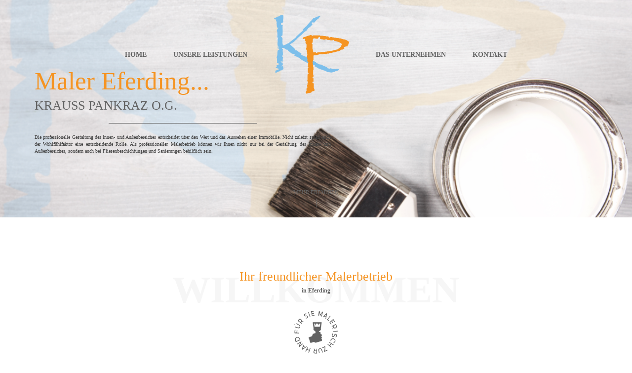

--- FILE ---
content_type: text/html; charset=UTF-8
request_url: https://www.maler-eferding.at/
body_size: 11175
content:
<!doctype html>
<html lang="de" class="no-js">
	<head>
		<meta charset="UTF-8">
		<title>Maler Eferding - Krauss &amp; Pankraz : Maler Eferding</title>
<link data-rocket-prefetch href="https://www.googletagmanager.com" rel="dns-prefetch">
<link data-rocket-prefetch href="https://www.gstatic.com" rel="dns-prefetch">
<link data-rocket-prefetch href="https://www.google.com" rel="dns-prefetch"><link rel="preload" data-rocket-preload as="image" href="https://www.maler-eferding.at/wp-content/uploads/2016/09/bg_header-1200x554.png" fetchpriority="high">
		<meta name="viewport" content="width=device-width, initial-scale=1.0">
		<meta name='robots' content='index, follow, max-image-preview:large, max-snippet:-1, max-video-preview:-1' />

<!-- Google Tag Manager for WordPress by gtm4wp.com -->
<script data-cfasync="false" data-pagespeed-no-defer>
	var gtm4wp_datalayer_name = "dataLayer";
	var dataLayer = dataLayer || [];
</script>
<!-- End Google Tag Manager for WordPress by gtm4wp.com -->
	<!-- This site is optimized with the Yoast SEO plugin v26.7 - https://yoast.com/wordpress/plugins/seo/ -->
	<meta name="description" content="Ihr Maler Eferding steht mit Kompetenz und Zuverlässigkeit zur Verfügung. Maler, Sanierung als auch Fliesenbeschichtungen gehören zu unseren Schwerpunkten." />
	<link rel="canonical" href="https://www.maler-eferding.at/" />
	<meta property="og:locale" content="de_DE" />
	<meta property="og:type" content="website" />
	<meta property="og:title" content="Maler Eferding - Krauss &amp; Pankraz" />
	<meta property="og:description" content="Ihr Maler Eferding steht mit Kompetenz und Zuverlässigkeit zur Verfügung. Maler, Sanierung als auch Fliesenbeschichtungen gehören zu unseren Schwerpunkten." />
	<meta property="og:url" content="https://www.maler-eferding.at/" />
	<meta property="og:site_name" content="Maler Eferding" />
	<meta property="article:modified_time" content="2016-10-27T11:37:22+00:00" />
	<meta name="twitter:card" content="summary_large_image" />
	<script type="application/ld+json" class="yoast-schema-graph">{"@context":"https://schema.org","@graph":[{"@type":"WebPage","@id":"https://www.maler-eferding.at/","url":"https://www.maler-eferding.at/","name":"Maler Eferding - Krauss & Pankraz","isPartOf":{"@id":"https://www.maler-eferding.at/#website"},"datePublished":"2016-09-09T14:48:48+00:00","dateModified":"2016-10-27T11:37:22+00:00","description":"Ihr Maler Eferding steht mit Kompetenz und Zuverlässigkeit zur Verfügung. Maler, Sanierung als auch Fliesenbeschichtungen gehören zu unseren Schwerpunkten.","breadcrumb":{"@id":"https://www.maler-eferding.at/#breadcrumb"},"inLanguage":"de","potentialAction":[{"@type":"ReadAction","target":["https://www.maler-eferding.at/"]}]},{"@type":"BreadcrumbList","@id":"https://www.maler-eferding.at/#breadcrumb","itemListElement":[{"@type":"ListItem","position":1,"name":"Startseite"}]},{"@type":"WebSite","@id":"https://www.maler-eferding.at/#website","url":"https://www.maler-eferding.at/","name":"Maler Eferding","description":"Krauss &amp; Pankraz","potentialAction":[{"@type":"SearchAction","target":{"@type":"EntryPoint","urlTemplate":"https://www.maler-eferding.at/?s={search_term_string}"},"query-input":{"@type":"PropertyValueSpecification","valueRequired":true,"valueName":"search_term_string"}}],"inLanguage":"de"}]}</script>
	<!-- / Yoast SEO plugin. -->


<link rel='dns-prefetch' href='//www.maler-eferding.at' />
<style id='wp-img-auto-sizes-contain-inline-css' type='text/css'>
img:is([sizes=auto i],[sizes^="auto," i]){contain-intrinsic-size:3000px 1500px}
/*# sourceURL=wp-img-auto-sizes-contain-inline-css */
</style>
<style id='wp-block-library-inline-css' type='text/css'>
:root{--wp-block-synced-color:#7a00df;--wp-block-synced-color--rgb:122,0,223;--wp-bound-block-color:var(--wp-block-synced-color);--wp-editor-canvas-background:#ddd;--wp-admin-theme-color:#007cba;--wp-admin-theme-color--rgb:0,124,186;--wp-admin-theme-color-darker-10:#006ba1;--wp-admin-theme-color-darker-10--rgb:0,107,160.5;--wp-admin-theme-color-darker-20:#005a87;--wp-admin-theme-color-darker-20--rgb:0,90,135;--wp-admin-border-width-focus:2px}@media (min-resolution:192dpi){:root{--wp-admin-border-width-focus:1.5px}}.wp-element-button{cursor:pointer}:root .has-very-light-gray-background-color{background-color:#eee}:root .has-very-dark-gray-background-color{background-color:#313131}:root .has-very-light-gray-color{color:#eee}:root .has-very-dark-gray-color{color:#313131}:root .has-vivid-green-cyan-to-vivid-cyan-blue-gradient-background{background:linear-gradient(135deg,#00d084,#0693e3)}:root .has-purple-crush-gradient-background{background:linear-gradient(135deg,#34e2e4,#4721fb 50%,#ab1dfe)}:root .has-hazy-dawn-gradient-background{background:linear-gradient(135deg,#faaca8,#dad0ec)}:root .has-subdued-olive-gradient-background{background:linear-gradient(135deg,#fafae1,#67a671)}:root .has-atomic-cream-gradient-background{background:linear-gradient(135deg,#fdd79a,#004a59)}:root .has-nightshade-gradient-background{background:linear-gradient(135deg,#330968,#31cdcf)}:root .has-midnight-gradient-background{background:linear-gradient(135deg,#020381,#2874fc)}:root{--wp--preset--font-size--normal:16px;--wp--preset--font-size--huge:42px}.has-regular-font-size{font-size:1em}.has-larger-font-size{font-size:2.625em}.has-normal-font-size{font-size:var(--wp--preset--font-size--normal)}.has-huge-font-size{font-size:var(--wp--preset--font-size--huge)}.has-text-align-center{text-align:center}.has-text-align-left{text-align:left}.has-text-align-right{text-align:right}.has-fit-text{white-space:nowrap!important}#end-resizable-editor-section{display:none}.aligncenter{clear:both}.items-justified-left{justify-content:flex-start}.items-justified-center{justify-content:center}.items-justified-right{justify-content:flex-end}.items-justified-space-between{justify-content:space-between}.screen-reader-text{border:0;clip-path:inset(50%);height:1px;margin:-1px;overflow:hidden;padding:0;position:absolute;width:1px;word-wrap:normal!important}.screen-reader-text:focus{background-color:#ddd;clip-path:none;color:#444;display:block;font-size:1em;height:auto;left:5px;line-height:normal;padding:15px 23px 14px;text-decoration:none;top:5px;width:auto;z-index:100000}html :where(.has-border-color){border-style:solid}html :where([style*=border-top-color]){border-top-style:solid}html :where([style*=border-right-color]){border-right-style:solid}html :where([style*=border-bottom-color]){border-bottom-style:solid}html :where([style*=border-left-color]){border-left-style:solid}html :where([style*=border-width]){border-style:solid}html :where([style*=border-top-width]){border-top-style:solid}html :where([style*=border-right-width]){border-right-style:solid}html :where([style*=border-bottom-width]){border-bottom-style:solid}html :where([style*=border-left-width]){border-left-style:solid}html :where(img[class*=wp-image-]){height:auto;max-width:100%}:where(figure){margin:0 0 1em}html :where(.is-position-sticky){--wp-admin--admin-bar--position-offset:var(--wp-admin--admin-bar--height,0px)}@media screen and (max-width:600px){html :where(.is-position-sticky){--wp-admin--admin-bar--position-offset:0px}}

/*# sourceURL=wp-block-library-inline-css */
</style><style id='global-styles-inline-css' type='text/css'>
:root{--wp--preset--aspect-ratio--square: 1;--wp--preset--aspect-ratio--4-3: 4/3;--wp--preset--aspect-ratio--3-4: 3/4;--wp--preset--aspect-ratio--3-2: 3/2;--wp--preset--aspect-ratio--2-3: 2/3;--wp--preset--aspect-ratio--16-9: 16/9;--wp--preset--aspect-ratio--9-16: 9/16;--wp--preset--color--black: #000000;--wp--preset--color--cyan-bluish-gray: #abb8c3;--wp--preset--color--white: #ffffff;--wp--preset--color--pale-pink: #f78da7;--wp--preset--color--vivid-red: #cf2e2e;--wp--preset--color--luminous-vivid-orange: #ff6900;--wp--preset--color--luminous-vivid-amber: #fcb900;--wp--preset--color--light-green-cyan: #7bdcb5;--wp--preset--color--vivid-green-cyan: #00d084;--wp--preset--color--pale-cyan-blue: #8ed1fc;--wp--preset--color--vivid-cyan-blue: #0693e3;--wp--preset--color--vivid-purple: #9b51e0;--wp--preset--gradient--vivid-cyan-blue-to-vivid-purple: linear-gradient(135deg,rgb(6,147,227) 0%,rgb(155,81,224) 100%);--wp--preset--gradient--light-green-cyan-to-vivid-green-cyan: linear-gradient(135deg,rgb(122,220,180) 0%,rgb(0,208,130) 100%);--wp--preset--gradient--luminous-vivid-amber-to-luminous-vivid-orange: linear-gradient(135deg,rgb(252,185,0) 0%,rgb(255,105,0) 100%);--wp--preset--gradient--luminous-vivid-orange-to-vivid-red: linear-gradient(135deg,rgb(255,105,0) 0%,rgb(207,46,46) 100%);--wp--preset--gradient--very-light-gray-to-cyan-bluish-gray: linear-gradient(135deg,rgb(238,238,238) 0%,rgb(169,184,195) 100%);--wp--preset--gradient--cool-to-warm-spectrum: linear-gradient(135deg,rgb(74,234,220) 0%,rgb(151,120,209) 20%,rgb(207,42,186) 40%,rgb(238,44,130) 60%,rgb(251,105,98) 80%,rgb(254,248,76) 100%);--wp--preset--gradient--blush-light-purple: linear-gradient(135deg,rgb(255,206,236) 0%,rgb(152,150,240) 100%);--wp--preset--gradient--blush-bordeaux: linear-gradient(135deg,rgb(254,205,165) 0%,rgb(254,45,45) 50%,rgb(107,0,62) 100%);--wp--preset--gradient--luminous-dusk: linear-gradient(135deg,rgb(255,203,112) 0%,rgb(199,81,192) 50%,rgb(65,88,208) 100%);--wp--preset--gradient--pale-ocean: linear-gradient(135deg,rgb(255,245,203) 0%,rgb(182,227,212) 50%,rgb(51,167,181) 100%);--wp--preset--gradient--electric-grass: linear-gradient(135deg,rgb(202,248,128) 0%,rgb(113,206,126) 100%);--wp--preset--gradient--midnight: linear-gradient(135deg,rgb(2,3,129) 0%,rgb(40,116,252) 100%);--wp--preset--font-size--small: 13px;--wp--preset--font-size--medium: 20px;--wp--preset--font-size--large: 36px;--wp--preset--font-size--x-large: 42px;--wp--preset--spacing--20: 0.44rem;--wp--preset--spacing--30: 0.67rem;--wp--preset--spacing--40: 1rem;--wp--preset--spacing--50: 1.5rem;--wp--preset--spacing--60: 2.25rem;--wp--preset--spacing--70: 3.38rem;--wp--preset--spacing--80: 5.06rem;--wp--preset--shadow--natural: 6px 6px 9px rgba(0, 0, 0, 0.2);--wp--preset--shadow--deep: 12px 12px 50px rgba(0, 0, 0, 0.4);--wp--preset--shadow--sharp: 6px 6px 0px rgba(0, 0, 0, 0.2);--wp--preset--shadow--outlined: 6px 6px 0px -3px rgb(255, 255, 255), 6px 6px rgb(0, 0, 0);--wp--preset--shadow--crisp: 6px 6px 0px rgb(0, 0, 0);}:where(.is-layout-flex){gap: 0.5em;}:where(.is-layout-grid){gap: 0.5em;}body .is-layout-flex{display: flex;}.is-layout-flex{flex-wrap: wrap;align-items: center;}.is-layout-flex > :is(*, div){margin: 0;}body .is-layout-grid{display: grid;}.is-layout-grid > :is(*, div){margin: 0;}:where(.wp-block-columns.is-layout-flex){gap: 2em;}:where(.wp-block-columns.is-layout-grid){gap: 2em;}:where(.wp-block-post-template.is-layout-flex){gap: 1.25em;}:where(.wp-block-post-template.is-layout-grid){gap: 1.25em;}.has-black-color{color: var(--wp--preset--color--black) !important;}.has-cyan-bluish-gray-color{color: var(--wp--preset--color--cyan-bluish-gray) !important;}.has-white-color{color: var(--wp--preset--color--white) !important;}.has-pale-pink-color{color: var(--wp--preset--color--pale-pink) !important;}.has-vivid-red-color{color: var(--wp--preset--color--vivid-red) !important;}.has-luminous-vivid-orange-color{color: var(--wp--preset--color--luminous-vivid-orange) !important;}.has-luminous-vivid-amber-color{color: var(--wp--preset--color--luminous-vivid-amber) !important;}.has-light-green-cyan-color{color: var(--wp--preset--color--light-green-cyan) !important;}.has-vivid-green-cyan-color{color: var(--wp--preset--color--vivid-green-cyan) !important;}.has-pale-cyan-blue-color{color: var(--wp--preset--color--pale-cyan-blue) !important;}.has-vivid-cyan-blue-color{color: var(--wp--preset--color--vivid-cyan-blue) !important;}.has-vivid-purple-color{color: var(--wp--preset--color--vivid-purple) !important;}.has-black-background-color{background-color: var(--wp--preset--color--black) !important;}.has-cyan-bluish-gray-background-color{background-color: var(--wp--preset--color--cyan-bluish-gray) !important;}.has-white-background-color{background-color: var(--wp--preset--color--white) !important;}.has-pale-pink-background-color{background-color: var(--wp--preset--color--pale-pink) !important;}.has-vivid-red-background-color{background-color: var(--wp--preset--color--vivid-red) !important;}.has-luminous-vivid-orange-background-color{background-color: var(--wp--preset--color--luminous-vivid-orange) !important;}.has-luminous-vivid-amber-background-color{background-color: var(--wp--preset--color--luminous-vivid-amber) !important;}.has-light-green-cyan-background-color{background-color: var(--wp--preset--color--light-green-cyan) !important;}.has-vivid-green-cyan-background-color{background-color: var(--wp--preset--color--vivid-green-cyan) !important;}.has-pale-cyan-blue-background-color{background-color: var(--wp--preset--color--pale-cyan-blue) !important;}.has-vivid-cyan-blue-background-color{background-color: var(--wp--preset--color--vivid-cyan-blue) !important;}.has-vivid-purple-background-color{background-color: var(--wp--preset--color--vivid-purple) !important;}.has-black-border-color{border-color: var(--wp--preset--color--black) !important;}.has-cyan-bluish-gray-border-color{border-color: var(--wp--preset--color--cyan-bluish-gray) !important;}.has-white-border-color{border-color: var(--wp--preset--color--white) !important;}.has-pale-pink-border-color{border-color: var(--wp--preset--color--pale-pink) !important;}.has-vivid-red-border-color{border-color: var(--wp--preset--color--vivid-red) !important;}.has-luminous-vivid-orange-border-color{border-color: var(--wp--preset--color--luminous-vivid-orange) !important;}.has-luminous-vivid-amber-border-color{border-color: var(--wp--preset--color--luminous-vivid-amber) !important;}.has-light-green-cyan-border-color{border-color: var(--wp--preset--color--light-green-cyan) !important;}.has-vivid-green-cyan-border-color{border-color: var(--wp--preset--color--vivid-green-cyan) !important;}.has-pale-cyan-blue-border-color{border-color: var(--wp--preset--color--pale-cyan-blue) !important;}.has-vivid-cyan-blue-border-color{border-color: var(--wp--preset--color--vivid-cyan-blue) !important;}.has-vivid-purple-border-color{border-color: var(--wp--preset--color--vivid-purple) !important;}.has-vivid-cyan-blue-to-vivid-purple-gradient-background{background: var(--wp--preset--gradient--vivid-cyan-blue-to-vivid-purple) !important;}.has-light-green-cyan-to-vivid-green-cyan-gradient-background{background: var(--wp--preset--gradient--light-green-cyan-to-vivid-green-cyan) !important;}.has-luminous-vivid-amber-to-luminous-vivid-orange-gradient-background{background: var(--wp--preset--gradient--luminous-vivid-amber-to-luminous-vivid-orange) !important;}.has-luminous-vivid-orange-to-vivid-red-gradient-background{background: var(--wp--preset--gradient--luminous-vivid-orange-to-vivid-red) !important;}.has-very-light-gray-to-cyan-bluish-gray-gradient-background{background: var(--wp--preset--gradient--very-light-gray-to-cyan-bluish-gray) !important;}.has-cool-to-warm-spectrum-gradient-background{background: var(--wp--preset--gradient--cool-to-warm-spectrum) !important;}.has-blush-light-purple-gradient-background{background: var(--wp--preset--gradient--blush-light-purple) !important;}.has-blush-bordeaux-gradient-background{background: var(--wp--preset--gradient--blush-bordeaux) !important;}.has-luminous-dusk-gradient-background{background: var(--wp--preset--gradient--luminous-dusk) !important;}.has-pale-ocean-gradient-background{background: var(--wp--preset--gradient--pale-ocean) !important;}.has-electric-grass-gradient-background{background: var(--wp--preset--gradient--electric-grass) !important;}.has-midnight-gradient-background{background: var(--wp--preset--gradient--midnight) !important;}.has-small-font-size{font-size: var(--wp--preset--font-size--small) !important;}.has-medium-font-size{font-size: var(--wp--preset--font-size--medium) !important;}.has-large-font-size{font-size: var(--wp--preset--font-size--large) !important;}.has-x-large-font-size{font-size: var(--wp--preset--font-size--x-large) !important;}
/*# sourceURL=global-styles-inline-css */
</style>

<style id='classic-theme-styles-inline-css' type='text/css'>
/*! This file is auto-generated */
.wp-block-button__link{color:#fff;background-color:#32373c;border-radius:9999px;box-shadow:none;text-decoration:none;padding:calc(.667em + 2px) calc(1.333em + 2px);font-size:1.125em}.wp-block-file__button{background:#32373c;color:#fff;text-decoration:none}
/*# sourceURL=/wp-includes/css/classic-themes.min.css */
</style>
<link data-minify="1" rel='stylesheet' id='font-awesome-css' href='https://www.maler-eferding.at/wp-content/cache/min/1/wp-content/themes/krauss-pankraz/css/font-awesome.min.css?ver=1768526526' type='text/css' media='all' />
<link rel='stylesheet' id='bootstrap-css' href='https://www.maler-eferding.at/wp-content/themes/krauss-pankraz/css/bootstrap.min.css?ver=1.0' type='text/css' media='all' />
<link data-minify="1" rel='stylesheet' id='lightbox-css' href='https://www.maler-eferding.at/wp-content/cache/min/1/wp-content/themes/krauss-pankraz/css/lightbox.css?ver=1768526526' type='text/css' media='all' />
<link data-minify="1" rel='stylesheet' id='theme_style-css' href='https://www.maler-eferding.at/wp-content/cache/min/1/wp-content/themes/krauss-pankraz/style.css?ver=1768526526' type='text/css' media='all' />
<script type="text/javascript" src="https://www.maler-eferding.at/wp-includes/js/jquery/jquery.min.js?ver=3.7.1" id="jquery-core-js" data-rocket-defer defer></script>

<!-- Google Tag Manager for WordPress by gtm4wp.com -->
<!-- GTM Container placement set to footer -->
<script data-cfasync="false" data-pagespeed-no-defer type="text/javascript">
	var dataLayer_content = {"pagePostType":"frontpage","pagePostType2":"single-page","pagePostAuthor":"Lemontec_Backend"};
	dataLayer.push( dataLayer_content );
</script>
<script data-cfasync="false" data-pagespeed-no-defer type="text/javascript">
(function(w,d,s,l,i){w[l]=w[l]||[];w[l].push({'gtm.start':
new Date().getTime(),event:'gtm.js'});var f=d.getElementsByTagName(s)[0],
j=d.createElement(s),dl=l!='dataLayer'?'&l='+l:'';j.async=true;j.src=
'//www.googletagmanager.com/gtm.js?id='+i+dl;f.parentNode.insertBefore(j,f);
})(window,document,'script','dataLayer','GTM-TZ27KK7');
</script>
<!-- End Google Tag Manager for WordPress by gtm4wp.com --><style type="text/css">.recentcomments a{display:inline !important;padding:0 !important;margin:0 !important;}</style><link rel="icon" href="https://www.maler-eferding.at/wp-content/uploads/2016/09/cropped-logo-1-32x32.png" sizes="32x32" />
<link rel="icon" href="https://www.maler-eferding.at/wp-content/uploads/2016/09/cropped-logo-1-192x192.png" sizes="192x192" />
<link rel="apple-touch-icon" href="https://www.maler-eferding.at/wp-content/uploads/2016/09/cropped-logo-1-180x180.png" />
<meta name="msapplication-TileImage" content="https://www.maler-eferding.at/wp-content/uploads/2016/09/cropped-logo-1-270x270.png" />
<noscript><style id="rocket-lazyload-nojs-css">.rll-youtube-player, [data-lazy-src]{display:none !important;}</style></noscript>        
        <style type="text/css">
            header {
                background-image: url(https://www.maler-eferding.at/wp-content/uploads/2016/09/bg_header-1200x554.png);
                
            }
        </style>	

    <meta name="generator" content="WP Rocket 3.20.3" data-wpr-features="wpr_defer_js wpr_minify_concatenate_js wpr_lazyload_images wpr_lazyload_iframes wpr_preconnect_external_domains wpr_oci wpr_minify_css wpr_desktop" /></head>
	<body class="home wp-singular page-template-default page page-id-2 wp-theme-krauss-pankraz">
			<header data-rocket-location-hash="163c25fbe5b568fd3671eb7acfa57404" role="banner">
					<nav role="navigation">
						<div class="menu-header-menue-links-container"><ul><li id="menu-item-27" class="menu-item menu-item-type-post_type menu-item-object-page menu-item-home current-menu-item page_item page-item-2 current_page_item menu-item-27"><a href="https://www.maler-eferding.at/" aria-current="page">Home</a></li>
<li id="menu-item-26" class="menu-item menu-item-type-post_type menu-item-object-page menu-item-26"><a href="https://www.maler-eferding.at/malerei-leistungen/">Unsere Leistungen</a></li>
</ul></div>                        <a class="logo" href="https://www.maler-eferding.at">
							<img src="https://www.maler-eferding.at/wp-content/themes/krauss-pankraz/img/logo.png" alt="Krauss und Pankraz Logo">
						</a>
                        <div class="menu-header-container"><ul><li id="menu-item-13" class="menu-item menu-item-type-post_type menu-item-object-page menu-item-13"><a href="https://www.maler-eferding.at/krauss-und-pankraz/">Das Unternehmen</a></li>
<li id="menu-item-12" class="menu-item menu-item-type-post_type menu-item-object-page menu-item-12"><a href="https://www.maler-eferding.at/kontakt/">Kontakt</a></li>
</ul></div>					</nav>
				<div data-rocket-location-hash="6005da2017e5fd3302f88d75d9af55c2" class="container">
                                        <div data-rocket-location-hash="44b03cc74caa20949d10e781c6078f7b" class="head_block">
                        <h1>Maler Eferding...</h1>
                        <sub>Krauss Pankraz O.G.</sub>
                        <p>Die professionelle Gestaltung des Innen- und Außenbereiches entscheidet über den Wert und das Aussehen einer Immobilie. Nicht zuletzt spielt auch der Wohlfühlfaktor eine entscheidende Rolle. Als professioneller Malerbetrieb können wir Ihnen nicht nur bei der Gestaltung des Innen- und Außenbereiches, sondern auch bei Fliesenbeschichtungen und Sanierungen behilflich sein.</p>
                    </div>
                                                            <i id="scroll_down">mehr erfahren</i>
                    				</div>
			</header>

	<main data-rocket-location-hash="016c3bf74637f00508f34b0c76814a15" role="main">
			            
<section data-rocket-location-hash="4504664089846ceb105ba70e8f243a3f" class="container content_inner">
    <div data-rocket-location-hash="ca722c0fa35488ed8b185d1aa84c8a90" class="row">
        <span class="bg_text">Willkommen</span>
                <article>
            <h2 style="text-align: center;">Ihr freundlicher Malerbetrieb</h2>
<p style="text-align: center;"><strong>in Eferding</strong></p>
<p style="text-align: center;"><img decoding="async" class="aligncenter wp-image-81 size-full" src="https://www.maler-eferding.at/wp-content/uploads/2016/09/Malerisch-zur-Hand.png" alt="Maler Eferding malerisch-zur-hand Icon" width="88" height="87" /></p>
<p style="text-align: center;">Als erfahrener und hochqualifizierter Malerbetrieb verfügen wir über ein leistungsstarkes Angebot, das in jeder Hinsicht überzeugt. Unsere Arbeiten spiegeln die Sorgfalt, Professionalität, Zuverlässigkeit, Kreativität und Qualität unseres Unternehmens wider. Unser Leistungsspektrum ist breit gefächert, um unseren Kunden ein Rundum-sorglos-Paket zu präsentieren, das wir bei Bedarf individuell anpassen können.</p>
        </article>
                
                
            </div>
</section>

<section data-bg="https://www.maler-eferding.at/wp-content/uploads/2016/09/Fotolia_107570104_Subscription_Yearly_XL-1200x801.jpg" data-rocket-location-hash="31b3ec870b12cd7d6b4b426f6d895e39" class="teaser_wrapper rocket-lazyload" style="">
    <ol class="col-md-9 col-sm-12">
        <li class="col-md-6 col-sm-12">
            <div class="teaser_single">
            <i>
                <img src="data:image/svg+xml,%3Csvg%20xmlns='http://www.w3.org/2000/svg'%20viewBox='0%200%200%200'%3E%3C/svg%3E" alt="Maler Eferding Pinsel Icon" title="Innebereich" data-lazy-src="https://www.maler-eferding.at/wp-content/uploads/2016/09/innenbereich.png"><noscript><img src="https://www.maler-eferding.at/wp-content/uploads/2016/09/innenbereich.png" alt="Maler Eferding Pinsel Icon" title="Innebereich"></noscript>
            </i>
                        <a href="https://www.maler-eferding.at/malerei-leistungen/">
                <strong>Für den Innenbereich</strong>
                <p>Arbeiten für den Innenbereich (Tapezier- und Malerarbeiten, Holz- und Metallanstriche).</p>
            </a>
            </div>
                    </li>
        <li class="col-md-6 col-sm-12">
            <div class="teaser_single">
            <i>
                <img src="data:image/svg+xml,%3Csvg%20xmlns='http://www.w3.org/2000/svg'%20viewBox='0%200%200%200'%3E%3C/svg%3E" alt="Maler Eferding Haus Icon" title="Außenbereich" data-lazy-src="https://www.maler-eferding.at/wp-content/uploads/2016/09/aussenbereich.png"><noscript><img src="https://www.maler-eferding.at/wp-content/uploads/2016/09/aussenbereich.png" alt="Maler Eferding Haus Icon" title="Außenbereich"></noscript>
            </i>
                        <a href="https://www.maler-eferding.at/malerei-leistungen/">
                <strong>Für den Außenbereich</strong>
                <p>Arbeiten für den Außenbereich (Fassadenbeschichtungen, Holzanstriche, Korrosionsarbeiten).</p>
            </a>
            </div>
                    </li>
        <li class="col-md-6 col-sm-12">
            <div class="teaser_single">
            <i>
                <img src="data:image/svg+xml,%3Csvg%20xmlns='http://www.w3.org/2000/svg'%20viewBox='0%200%200%200'%3E%3C/svg%3E" alt="Maler Eferding Fliesen Icon" title="Fliesenbeschichtung" data-lazy-src="https://www.maler-eferding.at/wp-content/uploads/2016/09/fliesenbeschichtung.png"><noscript><img src="https://www.maler-eferding.at/wp-content/uploads/2016/09/fliesenbeschichtung.png" alt="Maler Eferding Fliesen Icon" title="Fliesenbeschichtung"></noscript>
            </i>
                        <a href="https://www.maler-eferding.at/malerei-leistungen/">
                <strong>Fliesenbeschichtung</strong>
                <p>Aus Alt wird Neu.</p>
            </a>
            </div>
                    </li>
        <li class="col-md-6 col-sm-12">
            <div class="teaser_single">
            <i>
                <img src="data:image/svg+xml,%3Csvg%20xmlns='http://www.w3.org/2000/svg'%20viewBox='0%200%200%200'%3E%3C/svg%3E" alt="Maler Eferding Sanierung Icon mit Wandfließen" title="Sanierung" data-lazy-src="https://www.maler-eferding.at/wp-content/uploads/2016/09/sanierung.png"><noscript><img src="https://www.maler-eferding.at/wp-content/uploads/2016/09/sanierung.png" alt="Maler Eferding Sanierung Icon mit Wandfließen" title="Sanierung"></noscript>
            </i>
                        <a href="https://www.maler-eferding.at/malerei-leistungen/">
                <strong>Sanierung</strong>
                <p>Wir haben für jeden Bedarf das passende Angebot parat.</p>
            </a>
            </div>
                    </li>    
    </ol>
</section>
<section data-rocket-location-hash="cd894707dcdd1563928ef213741bf10a" class="container content_inner">
    <div data-rocket-location-hash="101c550418fcae4e29d05773bbacb152" class="row">
        <span class="bg_text">Referenzen</span>
                <article>
            <h3 style="text-align: center;">Hochwertige Ausführungen</h3>
<p style="text-align: center;"><strong>termingerecht &amp; zuverlässig</strong></p>
<p style="text-align: center;"><img decoding="async" class="aligncenter wp-image-91 size-full" src="data:image/svg+xml,%3Csvg%20xmlns='http://www.w3.org/2000/svg'%20viewBox='0%200%2090%2089'%3E%3C/svg%3E" alt="Maler Eferding wirbringenfarbeinsspiel icon" width="90" height="89" data-lazy-src="https://www.maler-eferding.at/wp-content/uploads/2016/09/wirbringenfarbeinsspiel.png" /><noscript><img decoding="async" class="aligncenter wp-image-91 size-full" src="https://www.maler-eferding.at/wp-content/uploads/2016/09/wirbringenfarbeinsspiel.png" alt="Maler Eferding wirbringenfarbeinsspiel icon" width="90" height="89" /></noscript></p>
<p style="text-align: center;">
        </article>
                
                
            </div>
</section>
<section data-rocket-location-hash="1ce4535e50e3025ec83c7ab8ff40228b" class="container portfolio_block">
    <ul>
        <li class="col-md-6 col-sm-12">
            <a href="https://www.maler-eferding.at/wp-content/uploads/2016/09/Fotolia_106358047_Subscription_Yearly_XXL-700x467.jpg" data-lightbox="portfolio">
            <img src="data:image/svg+xml,%3Csvg%20xmlns='http://www.w3.org/2000/svg'%20viewBox='0%200%200%200'%3E%3C/svg%3E" alt="Maler Eferding Außenfassade eines Gebäudes" title="Eigentumswohnungen" data-lazy-src="https://www.maler-eferding.at/wp-content/uploads/2016/09/Fotolia_106358047_Subscription_Yearly_XXL-540x410.jpg"><noscript><img src="https://www.maler-eferding.at/wp-content/uploads/2016/09/Fotolia_106358047_Subscription_Yearly_XXL-540x410.jpg" alt="Maler Eferding Außenfassade eines Gebäudes" title="Eigentumswohnungen"></noscript>
            </a>
        </li>
        <li class="col-md-6 col-sm-12">
            <div class="row">
                <div class="col-md-6">
                    <a href="https://www.maler-eferding.at/wp-content/uploads/2016/09/Fotolia_101116759_Subscription_Yearly_XXL-700x425.jpg" data-lightbox="portfolio">
                    <img src="data:image/svg+xml,%3Csvg%20xmlns='http://www.w3.org/2000/svg'%20viewBox='0%200%200%200'%3E%3C/svg%3E" alt="Maler Eferding Wohnzimmer mit Kamin" title="Inneraum" data-lazy-src="https://www.maler-eferding.at/wp-content/uploads/2016/09/Fotolia_101116759_Subscription_Yearly_XXL-255x410.jpg"><noscript><img src="https://www.maler-eferding.at/wp-content/uploads/2016/09/Fotolia_101116759_Subscription_Yearly_XXL-255x410.jpg" alt="Maler Eferding Wohnzimmer mit Kamin" title="Inneraum"></noscript>
                    </a>
                </div>
                <div class="col-md-6">
                    <a href="https://www.maler-eferding.at/wp-content/uploads/2016/09/Fotolia_70735624_Subscription_Yearly_XL-700x394.jpg" data-lightbox="portfolio">
                    <img src="data:image/svg+xml,%3Csvg%20xmlns='http://www.w3.org/2000/svg'%20viewBox='0%200%200%200'%3E%3C/svg%3E" alt="Maler Eferding Wohnzimmer einer Mansaden Wohnung" title="Innenausbau" data-lazy-src="https://www.maler-eferding.at/wp-content/uploads/2016/09/Fotolia_70735624_Subscription_Yearly_XL-255x192.jpg"><noscript><img src="https://www.maler-eferding.at/wp-content/uploads/2016/09/Fotolia_70735624_Subscription_Yearly_XL-255x192.jpg" alt="Maler Eferding Wohnzimmer einer Mansaden Wohnung" title="Innenausbau"></noscript>
                    </a>
                    
                    <a href="https://www.maler-eferding.at/wp-content/uploads/2016/09/Fotolia_101378849_Subscription_Yearly_XXL-700x437.jpg" data-lightbox="portfolio">
                    <img src="data:image/svg+xml,%3Csvg%20xmlns='http://www.w3.org/2000/svg'%20viewBox='0%200%200%200'%3E%3C/svg%3E" alt="Maler Eferding Schlafzimmer" title="Schlafzimmer" data-lazy-src="https://www.maler-eferding.at/wp-content/uploads/2016/09/Fotolia_101378849_Subscription_Yearly_XXL-255x192.jpg"><noscript><img src="https://www.maler-eferding.at/wp-content/uploads/2016/09/Fotolia_101378849_Subscription_Yearly_XXL-255x192.jpg" alt="Maler Eferding Schlafzimmer" title="Schlafzimmer"></noscript>
                    </a>
                </div>
            </div>
        </li>
        <li class="clearfix"></li>
        <li class="col-md-6 col-sm-12">
            <a href="https://www.maler-eferding.at/wp-content/uploads/2016/09/Fotolia_46048839_Subscription_Yearly_XL-700x394.jpg" data-lightbox="portfolio">
            <img src="data:image/svg+xml,%3Csvg%20xmlns='http://www.w3.org/2000/svg'%20viewBox='0%200%200%200'%3E%3C/svg%3E" alt="Maler Eferding Innenraum Galerie" title="Galerie Glas" data-lazy-src="https://www.maler-eferding.at/wp-content/uploads/2016/09/Fotolia_46048839_Subscription_Yearly_XL-540x192.jpg"><noscript><img src="https://www.maler-eferding.at/wp-content/uploads/2016/09/Fotolia_46048839_Subscription_Yearly_XL-540x192.jpg" alt="Maler Eferding Innenraum Galerie" title="Galerie Glas"></noscript>
            </a>
                
            <a href="https://www.maler-eferding.at/wp-content/uploads/2016/09/Fotolia_116082438_Subscription_Yearly_XXL-700x466.jpg" data-lightbox="portfolio">
            <img src="data:image/svg+xml,%3Csvg%20xmlns='http://www.w3.org/2000/svg'%20viewBox='0%200%200%200'%3E%3C/svg%3E" alt="Maler Eferding Modernes Treppenhaus" title="Treppenhaus" data-lazy-src="https://www.maler-eferding.at/wp-content/uploads/2016/09/Fotolia_116082438_Subscription_Yearly_XXL-540x192.jpg"><noscript><img src="https://www.maler-eferding.at/wp-content/uploads/2016/09/Fotolia_116082438_Subscription_Yearly_XXL-540x192.jpg" alt="Maler Eferding Modernes Treppenhaus" title="Treppenhaus"></noscript>
            </a>
        </li>
        <li class="col-md-6 col-sm-12">
            <a href="https://www.maler-eferding.at/wp-content/uploads/2016/09/Fotolia_105608337_Subscription_Yearly_XXL-700x453.jpg" data-lightbox="portfolio">
            <img src="data:image/svg+xml,%3Csvg%20xmlns='http://www.w3.org/2000/svg'%20viewBox='0%200%200%200'%3E%3C/svg%3E" alt="Maler Eferding Altbau Schlafzimmer" title="Schlafzimmer Altbau" data-lazy-src="https://www.maler-eferding.at/wp-content/uploads/2016/09/Fotolia_105608337_Subscription_Yearly_XXL-540x410.jpg"><noscript><img src="https://www.maler-eferding.at/wp-content/uploads/2016/09/Fotolia_105608337_Subscription_Yearly_XXL-540x410.jpg" alt="Maler Eferding Altbau Schlafzimmer" title="Schlafzimmer Altbau"></noscript>
            </a>
        </li>
    </ul>
</section>
<section data-rocket-location-hash="d112c711526fd8ac454c544e8a41b079" class="aboutus_block">
    <article data-rocket-location-hash="39c827e9898fe44b2208bc7b40d9d51c" class="container">
        <span class="bg_text">Über uns</span>
        <h4>
            Ihr Maler für Ihr Projekt 
        </h4>
        <sub>Kompetent und Hilfsbereit</sub>
        <img src="data:image/svg+xml,%3Csvg%20xmlns='http://www.w3.org/2000/svg'%20viewBox='0%200%200%200'%3E%3C/svg%3E" alt="Malermeisterbetrieb Icon" title="Maler Icon" data-lazy-src="https://www.maler-eferding.at/wp-content/themes/krauss-pankraz/img/maler_icon.png"><noscript><img src="https://www.maler-eferding.at/wp-content/themes/krauss-pankraz/img/maler_icon.png" alt="Malermeisterbetrieb Icon" title="Maler Icon"></noscript>
        <div class="col-md-3 col-sm-12">
            <img src="data:image/svg+xml,%3Csvg%20xmlns='http://www.w3.org/2000/svg'%20viewBox='0%200%200%200'%3E%3C/svg%3E" alt="" title="" data-lazy-src="https://www.maler-eferding.at/wp-content/uploads/2016/09/bild2__neuGrau_bearb-308x308.jpg"><noscript><img src="https://www.maler-eferding.at/wp-content/uploads/2016/09/bild2__neuGrau_bearb-308x308.jpg" alt="" title=""></noscript>
        </div>
        <div class="col-md-6 col-sm-12">
        <blockquote><p>Wünschen Sie ein Beratungsgespräch oder einen Kostenvoranschlag?</p></blockquote>
<p>&nbsp;</p>
<p style="text-align: left;">Bei uns werden Sie kompetent beraten und betreut &#8211; ganz gleich, ob Sie Ihre Wohnung, Ihr Haus oder Ihre Geschäftsräume umgestalten oder optisch verschönern wollen. Sie erhalten alles aus einer Hand, damit Ihre Wünsche und Träume endlich wahr werden.</p>
        <div class="row subscribe_wrapper">
            <div class="col-md-6 col-sm-12">
                <img src="data:image/svg+xml,%3Csvg%20xmlns='http://www.w3.org/2000/svg'%20viewBox='0%200%200%200'%3E%3C/svg%3E" alt="Unterschrift Harald Pankraz" title="Harald Pankraz" data-lazy-src="https://www.maler-eferding.at/wp-content/uploads/2016/09/2.png"><noscript><img src="https://www.maler-eferding.at/wp-content/uploads/2016/09/2.png" alt="Unterschrift Harald Pankraz" title="Harald Pankraz"></noscript>
                <strong>Harald Pankraz</strong>
            </div>
            <div class="col-md-6 col-sm-12">
                <img src="data:image/svg+xml,%3Csvg%20xmlns='http://www.w3.org/2000/svg'%20viewBox='0%200%200%200'%3E%3C/svg%3E" alt="Unterschrift Gerhard Krauss" title="Gerhard Krauss" data-lazy-src="https://www.maler-eferding.at/wp-content/uploads/2016/09/1.png"><noscript><img src="https://www.maler-eferding.at/wp-content/uploads/2016/09/1.png" alt="Unterschrift Gerhard Krauss" title="Gerhard Krauss"></noscript>
                <strong>Gerhard Krauss</strong>
            </div>
        </div>
        </div> 
        <div class="col-md-3 col-sm-12">
            <img src="data:image/svg+xml,%3Csvg%20xmlns='http://www.w3.org/2000/svg'%20viewBox='0%200%200%200'%3E%3C/svg%3E" alt="" title="bild3_neugrau_bearb" data-lazy-src="https://www.maler-eferding.at/wp-content/uploads/2016/09/bild3_neuGrau_bearb-308x308.jpg"><noscript><img src="https://www.maler-eferding.at/wp-content/uploads/2016/09/bild3_neuGrau_bearb-308x308.jpg" alt="" title="bild3_neugrau_bearb"></noscript>
        </div>
    </article>
</section>	</main>

<footer data-rocket-location-hash="c3c71bd8c238839c72e45908b661c977">
        <div data-rocket-location-hash="9f822b06b17c23faa93a6c40f75f024e" class="col-md-4 col-sm-12">
            <div data-rocket-location-hash="81ff580761dac1efd184f5c691dc3ae8" class="acf-map">
            <div class="marker" data-lat="48.321856" data-lng="14.01451099999997"></div>
        </div>
        </div>

    <div data-rocket-location-hash="b3a5a2b93a19bc0ef6829e116a2d8ed3" class="col-md-4 col-sm-12 footer_contact">
        <h4>Krauss-Pankraz O.G.</h4>
        <sub>Malerei - Fassaden - Putze</sub>
        
        <address>
            <p>
            <i class="fa fa-home" aria-hidden="true"></i> Leumühle 3 <br>
            4070 Eferding
            </p>
            <p>
            <i class="fa fa-envelope" aria-hidden="true"></i> <a href="mailto:office@krauss-pankraz.at">office@krauss-pankraz.at</a>
            </p>
            <p>
                <i class="fa fa-phone" aria-hidden="true"></i> <a href="tel:06644239685">0664 423 96 85</a><br>
                <i class="fa fa-phone" aria-hidden="true"></i> <a href="tel:0676354167">0676 354 16 7</a>
            </p>
            <p>
                <i id="scroll_up" class="fa fa-chevron-up" aria-hidden="true"></i>
            </p>
        </address>
    </div>

    <div data-rocket-location-hash="212f856b0b717ab8ef32bb841ce0744a" class="col-md-4 col-sm-12 contact_form">
        <img src="data:image/svg+xml,%3Csvg%20xmlns='http://www.w3.org/2000/svg'%20viewBox='0%200%200%200'%3E%3C/svg%3E" alt="Email Icon" data-lazy-src="https://www.maler-eferding.at/wp-content/themes/krauss-pankraz/img/mail_icon.png"><noscript><img src="https://www.maler-eferding.at/wp-content/themes/krauss-pankraz/img/mail_icon.png" alt="Email Icon"></noscript>
        
                <div class='gf_browser_unknown gform_wrapper' id='gform_wrapper_1' ><form method='post' enctype='multipart/form-data'  id='gform_1'  action='/'>
                        <div class='gform_body'><ul id='gform_fields_1' class='gform_fields top_label form_sublabel_below description_below'><li id='field_1_1'  class='gfield field_sublabel_below field_description_below hidden_label gfield_visibility_visible' ><label class='gfield_label' for='input_1_1' >Name</label><div class='ginput_container ginput_container_text'><input name='input_1' id='input_1_1' type='text' value='' class='medium'    placeholder='Name'  aria-invalid="false" /></div></li><li id='field_1_2'  class='gfield field_sublabel_below field_description_below hidden_label gfield_visibility_visible' ><label class='gfield_label' for='input_1_2' >E-Mail</label><div class='ginput_container ginput_container_email'>
                            <input name='input_2' id='input_1_2' type='text' value='' class='medium'   placeholder='E-Mail'  aria-invalid="false" />
                        </div></li><li id='field_1_3'  class='gfield field_sublabel_below field_description_below hidden_label gfield_visibility_visible' ><label class='gfield_label' for='input_1_3' >Ihre Nachricht</label><div class='ginput_container ginput_container_textarea'><textarea name='input_3' id='input_1_3' class='textarea medium'    placeholder='Ihre Nachricht'  aria-invalid="false"   rows='10' cols='50'></textarea></div></li><li id='field_1_4'  class='gfield field_sublabel_below field_description_below gfield_visibility_visible' ><label class='gfield_label' for='input_1_4' >CAPTCHA</label><div id='input_1_4' class='ginput_container ginput_recaptcha' data-sitekey='6LfnTLAUAAAAAB12gSfTEa7o46zKEurMbHBZ6iSD'  data-theme='light' data-tabindex='0'  data-badge=''></div></li>
                            </ul></div>
        <div class='gform_footer top_label'> <input type='submit' id='gform_submit_button_1' class='gform_button button' value='Absenden'  onclick='if(window["gf_submitting_1"]){return false;}  window["gf_submitting_1"]=true;  ' onkeypress='if( event.keyCode == 13 ){ if(window["gf_submitting_1"]){return false;} window["gf_submitting_1"]=true;  jQuery("#gform_1").trigger("submit",[true]); }' /> 
            <input type='hidden' class='gform_hidden' name='is_submit_1' value='1' />
            <input type='hidden' class='gform_hidden' name='gform_submit' value='1' />
            
            <input type='hidden' class='gform_hidden' name='gform_unique_id' value='' />
            <input type='hidden' class='gform_hidden' name='state_1' value='WyJbXSIsImU2MjMzODMwZmIxZDI5MWVhMmJlOWRmNGMxYzE0NGVlIl0=' />
            <input type='hidden' class='gform_hidden' name='gform_target_page_number_1' id='gform_target_page_number_1' value='0' />
            <input type='hidden' class='gform_hidden' name='gform_source_page_number_1' id='gform_source_page_number_1' value='1' />
            <input type='hidden' name='gform_field_values' value='' />
            
        </div>
                        </form>
                        </div>    </div>
        <p class="copyright">
        &copy;
        2026 Copyright Krauss-Pankraz O.G | <a href="http://lemontec.at"><i class="fa fa-lemon-o" aria-hidden="true"></i> by LEMONTEC</a> <a class="cta_link" href="/impressum">Impressum</a> <a class="cta_link" href="/datenschutzerklaerung">Datenschutz</a>
    </p>
</footer>

<script type="speculationrules">
{"prefetch":[{"source":"document","where":{"and":[{"href_matches":"/*"},{"not":{"href_matches":["/wp-*.php","/wp-admin/*","/wp-content/uploads/*","/wp-content/*","/wp-content/plugins/*","/wp-content/themes/krauss-pankraz/*","/*\\?(.+)"]}},{"not":{"selector_matches":"a[rel~=\"nofollow\"]"}},{"not":{"selector_matches":".no-prefetch, .no-prefetch a"}}]},"eagerness":"conservative"}]}
</script>

<!-- GTM Container placement set to footer -->
<!-- Google Tag Manager (noscript) -->
				<noscript><iframe src="https://www.googletagmanager.com/ns.html?id=GTM-TZ27KK7" height="0" width="0" style="display:none;visibility:hidden" aria-hidden="true"></iframe></noscript>
<!-- End Google Tag Manager (noscript) -->
<script type="text/javascript" src="https://?ver=6.9#/maps/api/js?key=AIzaSyBfqFLC8B05SryNVPfVvZRGQmoHIAgNiwk" id="google-maps-api-js" data-rocket-defer defer></script>


<script type="text/javascript" src="https://www.maler-eferding.at/wp-content/plugins/gravityforms/js/jquery.json.min.js?ver=2.4.18" id="gform_json-js" data-rocket-defer defer></script>



<script type="text/javascript" src="https://www.google.com/recaptcha/api.js?hl=en&amp;render=explicit&amp;ver=6.9" id="gform_recaptcha-js"></script>
		

		<script>window.lazyLoadOptions=[{elements_selector:"img[data-lazy-src],.rocket-lazyload,iframe[data-lazy-src]",data_src:"lazy-src",data_srcset:"lazy-srcset",data_sizes:"lazy-sizes",class_loading:"lazyloading",class_loaded:"lazyloaded",threshold:300,callback_loaded:function(element){if(element.tagName==="IFRAME"&&element.dataset.rocketLazyload=="fitvidscompatible"){if(element.classList.contains("lazyloaded")){if(typeof window.jQuery!="undefined"){if(jQuery.fn.fitVids){jQuery(element).parent().fitVids()}}}}}},{elements_selector:".rocket-lazyload",data_src:"lazy-src",data_srcset:"lazy-srcset",data_sizes:"lazy-sizes",class_loading:"lazyloading",class_loaded:"lazyloaded",threshold:300,}];window.addEventListener('LazyLoad::Initialized',function(e){var lazyLoadInstance=e.detail.instance;if(window.MutationObserver){var observer=new MutationObserver(function(mutations){var image_count=0;var iframe_count=0;var rocketlazy_count=0;mutations.forEach(function(mutation){for(var i=0;i<mutation.addedNodes.length;i++){if(typeof mutation.addedNodes[i].getElementsByTagName!=='function'){continue}
if(typeof mutation.addedNodes[i].getElementsByClassName!=='function'){continue}
images=mutation.addedNodes[i].getElementsByTagName('img');is_image=mutation.addedNodes[i].tagName=="IMG";iframes=mutation.addedNodes[i].getElementsByTagName('iframe');is_iframe=mutation.addedNodes[i].tagName=="IFRAME";rocket_lazy=mutation.addedNodes[i].getElementsByClassName('rocket-lazyload');image_count+=images.length;iframe_count+=iframes.length;rocketlazy_count+=rocket_lazy.length;if(is_image){image_count+=1}
if(is_iframe){iframe_count+=1}}});if(image_count>0||iframe_count>0||rocketlazy_count>0){lazyLoadInstance.update()}});var b=document.getElementsByTagName("body")[0];var config={childList:!0,subtree:!0};observer.observe(b,config)}},!1)</script><script data-no-minify="1" async src="https://www.maler-eferding.at/wp-content/plugins/wp-rocket/assets/js/lazyload/17.8.3/lazyload.min.js"></script>    <script>var rocket_beacon_data = {"ajax_url":"https:\/\/www.maler-eferding.at\/wp-admin\/admin-ajax.php","nonce":"b8b32f45b3","url":"https:\/\/www.maler-eferding.at","is_mobile":false,"width_threshold":1600,"height_threshold":700,"delay":500,"debug":null,"status":{"atf":true,"lrc":true,"preconnect_external_domain":true},"elements":"img, video, picture, p, main, div, li, svg, section, header, span","lrc_threshold":1800,"preconnect_external_domain_elements":["link","script","iframe"],"preconnect_external_domain_exclusions":["static.cloudflareinsights.com","rel=\"profile\"","rel=\"preconnect\"","rel=\"dns-prefetch\"","rel=\"icon\""]}</script><script data-name="wpr-wpr-beacon" src='https://www.maler-eferding.at/wp-content/plugins/wp-rocket/assets/js/wpr-beacon.min.js' async></script><script src="https://www.maler-eferding.at/wp-content/cache/min/1/9080d9883c862c5558d27ca499d44883.js" data-minify="1" data-rocket-defer defer></script><script type='text/javascript'>window.addEventListener('DOMContentLoaded', function() { jQuery(document).bind('gform_post_render', function(event, formId, currentPage){if(formId == 1) {if(typeof Placeholders != 'undefined'){
                        Placeholders.enable();
                    }				jQuery( "#gform_1" ).on( 'submit', function( event ) {
					jQuery( '<input>' )
						.attr( 'type', 'hidden' )
						.attr( 'name', 'gf_zero_spam_key' )
						.attr( 'value', 'ylXPUnFG2gczaIMjuJmwI5h0PzbrgSu7BKapBYbeJ5cl2oyKlEVMxs5yEg9XYvz8' )
						.appendTo( jQuery( this ) );
				} );} } );jQuery(document).bind('gform_post_conditional_logic', function(event, formId, fields, isInit){} );});</script><script type='text/javascript'>window.addEventListener('DOMContentLoaded', function() { jQuery(document).ready(function(){jQuery(document).trigger('gform_post_render', [1, 1]) } ); });</script><script type="text/javascript">window.addEventListener('DOMContentLoaded', function() {
			( function( $ ) {
				$( document ).bind( 'gform_post_render', function() {
					var gfRecaptchaPoller = setInterval( function() {
						if( ! window.grecaptcha || ! window.grecaptcha.render ) {
							return;
						}
						renderRecaptcha();
						clearInterval( gfRecaptchaPoller );
					}, 100 );
				} );
			} )( jQuery );
		});</script></body>
</html>
<!-- This website is like a Rocket, isn't it? Performance optimized by WP Rocket. Learn more: https://wp-rocket.me - Debug: cached@1768710486 -->

--- FILE ---
content_type: text/html; charset=utf-8
request_url: https://www.google.com/recaptcha/api2/anchor?ar=1&k=6LfnTLAUAAAAAB12gSfTEa7o46zKEurMbHBZ6iSD&co=aHR0cHM6Ly93d3cubWFsZXItZWZlcmRpbmcuYXQ6NDQz&hl=en&v=PoyoqOPhxBO7pBk68S4YbpHZ&theme=light&size=normal&anchor-ms=20000&execute-ms=30000&cb=wmox4w87lper
body_size: 49704
content:
<!DOCTYPE HTML><html dir="ltr" lang="en"><head><meta http-equiv="Content-Type" content="text/html; charset=UTF-8">
<meta http-equiv="X-UA-Compatible" content="IE=edge">
<title>reCAPTCHA</title>
<style type="text/css">
/* cyrillic-ext */
@font-face {
  font-family: 'Roboto';
  font-style: normal;
  font-weight: 400;
  font-stretch: 100%;
  src: url(//fonts.gstatic.com/s/roboto/v48/KFO7CnqEu92Fr1ME7kSn66aGLdTylUAMa3GUBHMdazTgWw.woff2) format('woff2');
  unicode-range: U+0460-052F, U+1C80-1C8A, U+20B4, U+2DE0-2DFF, U+A640-A69F, U+FE2E-FE2F;
}
/* cyrillic */
@font-face {
  font-family: 'Roboto';
  font-style: normal;
  font-weight: 400;
  font-stretch: 100%;
  src: url(//fonts.gstatic.com/s/roboto/v48/KFO7CnqEu92Fr1ME7kSn66aGLdTylUAMa3iUBHMdazTgWw.woff2) format('woff2');
  unicode-range: U+0301, U+0400-045F, U+0490-0491, U+04B0-04B1, U+2116;
}
/* greek-ext */
@font-face {
  font-family: 'Roboto';
  font-style: normal;
  font-weight: 400;
  font-stretch: 100%;
  src: url(//fonts.gstatic.com/s/roboto/v48/KFO7CnqEu92Fr1ME7kSn66aGLdTylUAMa3CUBHMdazTgWw.woff2) format('woff2');
  unicode-range: U+1F00-1FFF;
}
/* greek */
@font-face {
  font-family: 'Roboto';
  font-style: normal;
  font-weight: 400;
  font-stretch: 100%;
  src: url(//fonts.gstatic.com/s/roboto/v48/KFO7CnqEu92Fr1ME7kSn66aGLdTylUAMa3-UBHMdazTgWw.woff2) format('woff2');
  unicode-range: U+0370-0377, U+037A-037F, U+0384-038A, U+038C, U+038E-03A1, U+03A3-03FF;
}
/* math */
@font-face {
  font-family: 'Roboto';
  font-style: normal;
  font-weight: 400;
  font-stretch: 100%;
  src: url(//fonts.gstatic.com/s/roboto/v48/KFO7CnqEu92Fr1ME7kSn66aGLdTylUAMawCUBHMdazTgWw.woff2) format('woff2');
  unicode-range: U+0302-0303, U+0305, U+0307-0308, U+0310, U+0312, U+0315, U+031A, U+0326-0327, U+032C, U+032F-0330, U+0332-0333, U+0338, U+033A, U+0346, U+034D, U+0391-03A1, U+03A3-03A9, U+03B1-03C9, U+03D1, U+03D5-03D6, U+03F0-03F1, U+03F4-03F5, U+2016-2017, U+2034-2038, U+203C, U+2040, U+2043, U+2047, U+2050, U+2057, U+205F, U+2070-2071, U+2074-208E, U+2090-209C, U+20D0-20DC, U+20E1, U+20E5-20EF, U+2100-2112, U+2114-2115, U+2117-2121, U+2123-214F, U+2190, U+2192, U+2194-21AE, U+21B0-21E5, U+21F1-21F2, U+21F4-2211, U+2213-2214, U+2216-22FF, U+2308-230B, U+2310, U+2319, U+231C-2321, U+2336-237A, U+237C, U+2395, U+239B-23B7, U+23D0, U+23DC-23E1, U+2474-2475, U+25AF, U+25B3, U+25B7, U+25BD, U+25C1, U+25CA, U+25CC, U+25FB, U+266D-266F, U+27C0-27FF, U+2900-2AFF, U+2B0E-2B11, U+2B30-2B4C, U+2BFE, U+3030, U+FF5B, U+FF5D, U+1D400-1D7FF, U+1EE00-1EEFF;
}
/* symbols */
@font-face {
  font-family: 'Roboto';
  font-style: normal;
  font-weight: 400;
  font-stretch: 100%;
  src: url(//fonts.gstatic.com/s/roboto/v48/KFO7CnqEu92Fr1ME7kSn66aGLdTylUAMaxKUBHMdazTgWw.woff2) format('woff2');
  unicode-range: U+0001-000C, U+000E-001F, U+007F-009F, U+20DD-20E0, U+20E2-20E4, U+2150-218F, U+2190, U+2192, U+2194-2199, U+21AF, U+21E6-21F0, U+21F3, U+2218-2219, U+2299, U+22C4-22C6, U+2300-243F, U+2440-244A, U+2460-24FF, U+25A0-27BF, U+2800-28FF, U+2921-2922, U+2981, U+29BF, U+29EB, U+2B00-2BFF, U+4DC0-4DFF, U+FFF9-FFFB, U+10140-1018E, U+10190-1019C, U+101A0, U+101D0-101FD, U+102E0-102FB, U+10E60-10E7E, U+1D2C0-1D2D3, U+1D2E0-1D37F, U+1F000-1F0FF, U+1F100-1F1AD, U+1F1E6-1F1FF, U+1F30D-1F30F, U+1F315, U+1F31C, U+1F31E, U+1F320-1F32C, U+1F336, U+1F378, U+1F37D, U+1F382, U+1F393-1F39F, U+1F3A7-1F3A8, U+1F3AC-1F3AF, U+1F3C2, U+1F3C4-1F3C6, U+1F3CA-1F3CE, U+1F3D4-1F3E0, U+1F3ED, U+1F3F1-1F3F3, U+1F3F5-1F3F7, U+1F408, U+1F415, U+1F41F, U+1F426, U+1F43F, U+1F441-1F442, U+1F444, U+1F446-1F449, U+1F44C-1F44E, U+1F453, U+1F46A, U+1F47D, U+1F4A3, U+1F4B0, U+1F4B3, U+1F4B9, U+1F4BB, U+1F4BF, U+1F4C8-1F4CB, U+1F4D6, U+1F4DA, U+1F4DF, U+1F4E3-1F4E6, U+1F4EA-1F4ED, U+1F4F7, U+1F4F9-1F4FB, U+1F4FD-1F4FE, U+1F503, U+1F507-1F50B, U+1F50D, U+1F512-1F513, U+1F53E-1F54A, U+1F54F-1F5FA, U+1F610, U+1F650-1F67F, U+1F687, U+1F68D, U+1F691, U+1F694, U+1F698, U+1F6AD, U+1F6B2, U+1F6B9-1F6BA, U+1F6BC, U+1F6C6-1F6CF, U+1F6D3-1F6D7, U+1F6E0-1F6EA, U+1F6F0-1F6F3, U+1F6F7-1F6FC, U+1F700-1F7FF, U+1F800-1F80B, U+1F810-1F847, U+1F850-1F859, U+1F860-1F887, U+1F890-1F8AD, U+1F8B0-1F8BB, U+1F8C0-1F8C1, U+1F900-1F90B, U+1F93B, U+1F946, U+1F984, U+1F996, U+1F9E9, U+1FA00-1FA6F, U+1FA70-1FA7C, U+1FA80-1FA89, U+1FA8F-1FAC6, U+1FACE-1FADC, U+1FADF-1FAE9, U+1FAF0-1FAF8, U+1FB00-1FBFF;
}
/* vietnamese */
@font-face {
  font-family: 'Roboto';
  font-style: normal;
  font-weight: 400;
  font-stretch: 100%;
  src: url(//fonts.gstatic.com/s/roboto/v48/KFO7CnqEu92Fr1ME7kSn66aGLdTylUAMa3OUBHMdazTgWw.woff2) format('woff2');
  unicode-range: U+0102-0103, U+0110-0111, U+0128-0129, U+0168-0169, U+01A0-01A1, U+01AF-01B0, U+0300-0301, U+0303-0304, U+0308-0309, U+0323, U+0329, U+1EA0-1EF9, U+20AB;
}
/* latin-ext */
@font-face {
  font-family: 'Roboto';
  font-style: normal;
  font-weight: 400;
  font-stretch: 100%;
  src: url(//fonts.gstatic.com/s/roboto/v48/KFO7CnqEu92Fr1ME7kSn66aGLdTylUAMa3KUBHMdazTgWw.woff2) format('woff2');
  unicode-range: U+0100-02BA, U+02BD-02C5, U+02C7-02CC, U+02CE-02D7, U+02DD-02FF, U+0304, U+0308, U+0329, U+1D00-1DBF, U+1E00-1E9F, U+1EF2-1EFF, U+2020, U+20A0-20AB, U+20AD-20C0, U+2113, U+2C60-2C7F, U+A720-A7FF;
}
/* latin */
@font-face {
  font-family: 'Roboto';
  font-style: normal;
  font-weight: 400;
  font-stretch: 100%;
  src: url(//fonts.gstatic.com/s/roboto/v48/KFO7CnqEu92Fr1ME7kSn66aGLdTylUAMa3yUBHMdazQ.woff2) format('woff2');
  unicode-range: U+0000-00FF, U+0131, U+0152-0153, U+02BB-02BC, U+02C6, U+02DA, U+02DC, U+0304, U+0308, U+0329, U+2000-206F, U+20AC, U+2122, U+2191, U+2193, U+2212, U+2215, U+FEFF, U+FFFD;
}
/* cyrillic-ext */
@font-face {
  font-family: 'Roboto';
  font-style: normal;
  font-weight: 500;
  font-stretch: 100%;
  src: url(//fonts.gstatic.com/s/roboto/v48/KFO7CnqEu92Fr1ME7kSn66aGLdTylUAMa3GUBHMdazTgWw.woff2) format('woff2');
  unicode-range: U+0460-052F, U+1C80-1C8A, U+20B4, U+2DE0-2DFF, U+A640-A69F, U+FE2E-FE2F;
}
/* cyrillic */
@font-face {
  font-family: 'Roboto';
  font-style: normal;
  font-weight: 500;
  font-stretch: 100%;
  src: url(//fonts.gstatic.com/s/roboto/v48/KFO7CnqEu92Fr1ME7kSn66aGLdTylUAMa3iUBHMdazTgWw.woff2) format('woff2');
  unicode-range: U+0301, U+0400-045F, U+0490-0491, U+04B0-04B1, U+2116;
}
/* greek-ext */
@font-face {
  font-family: 'Roboto';
  font-style: normal;
  font-weight: 500;
  font-stretch: 100%;
  src: url(//fonts.gstatic.com/s/roboto/v48/KFO7CnqEu92Fr1ME7kSn66aGLdTylUAMa3CUBHMdazTgWw.woff2) format('woff2');
  unicode-range: U+1F00-1FFF;
}
/* greek */
@font-face {
  font-family: 'Roboto';
  font-style: normal;
  font-weight: 500;
  font-stretch: 100%;
  src: url(//fonts.gstatic.com/s/roboto/v48/KFO7CnqEu92Fr1ME7kSn66aGLdTylUAMa3-UBHMdazTgWw.woff2) format('woff2');
  unicode-range: U+0370-0377, U+037A-037F, U+0384-038A, U+038C, U+038E-03A1, U+03A3-03FF;
}
/* math */
@font-face {
  font-family: 'Roboto';
  font-style: normal;
  font-weight: 500;
  font-stretch: 100%;
  src: url(//fonts.gstatic.com/s/roboto/v48/KFO7CnqEu92Fr1ME7kSn66aGLdTylUAMawCUBHMdazTgWw.woff2) format('woff2');
  unicode-range: U+0302-0303, U+0305, U+0307-0308, U+0310, U+0312, U+0315, U+031A, U+0326-0327, U+032C, U+032F-0330, U+0332-0333, U+0338, U+033A, U+0346, U+034D, U+0391-03A1, U+03A3-03A9, U+03B1-03C9, U+03D1, U+03D5-03D6, U+03F0-03F1, U+03F4-03F5, U+2016-2017, U+2034-2038, U+203C, U+2040, U+2043, U+2047, U+2050, U+2057, U+205F, U+2070-2071, U+2074-208E, U+2090-209C, U+20D0-20DC, U+20E1, U+20E5-20EF, U+2100-2112, U+2114-2115, U+2117-2121, U+2123-214F, U+2190, U+2192, U+2194-21AE, U+21B0-21E5, U+21F1-21F2, U+21F4-2211, U+2213-2214, U+2216-22FF, U+2308-230B, U+2310, U+2319, U+231C-2321, U+2336-237A, U+237C, U+2395, U+239B-23B7, U+23D0, U+23DC-23E1, U+2474-2475, U+25AF, U+25B3, U+25B7, U+25BD, U+25C1, U+25CA, U+25CC, U+25FB, U+266D-266F, U+27C0-27FF, U+2900-2AFF, U+2B0E-2B11, U+2B30-2B4C, U+2BFE, U+3030, U+FF5B, U+FF5D, U+1D400-1D7FF, U+1EE00-1EEFF;
}
/* symbols */
@font-face {
  font-family: 'Roboto';
  font-style: normal;
  font-weight: 500;
  font-stretch: 100%;
  src: url(//fonts.gstatic.com/s/roboto/v48/KFO7CnqEu92Fr1ME7kSn66aGLdTylUAMaxKUBHMdazTgWw.woff2) format('woff2');
  unicode-range: U+0001-000C, U+000E-001F, U+007F-009F, U+20DD-20E0, U+20E2-20E4, U+2150-218F, U+2190, U+2192, U+2194-2199, U+21AF, U+21E6-21F0, U+21F3, U+2218-2219, U+2299, U+22C4-22C6, U+2300-243F, U+2440-244A, U+2460-24FF, U+25A0-27BF, U+2800-28FF, U+2921-2922, U+2981, U+29BF, U+29EB, U+2B00-2BFF, U+4DC0-4DFF, U+FFF9-FFFB, U+10140-1018E, U+10190-1019C, U+101A0, U+101D0-101FD, U+102E0-102FB, U+10E60-10E7E, U+1D2C0-1D2D3, U+1D2E0-1D37F, U+1F000-1F0FF, U+1F100-1F1AD, U+1F1E6-1F1FF, U+1F30D-1F30F, U+1F315, U+1F31C, U+1F31E, U+1F320-1F32C, U+1F336, U+1F378, U+1F37D, U+1F382, U+1F393-1F39F, U+1F3A7-1F3A8, U+1F3AC-1F3AF, U+1F3C2, U+1F3C4-1F3C6, U+1F3CA-1F3CE, U+1F3D4-1F3E0, U+1F3ED, U+1F3F1-1F3F3, U+1F3F5-1F3F7, U+1F408, U+1F415, U+1F41F, U+1F426, U+1F43F, U+1F441-1F442, U+1F444, U+1F446-1F449, U+1F44C-1F44E, U+1F453, U+1F46A, U+1F47D, U+1F4A3, U+1F4B0, U+1F4B3, U+1F4B9, U+1F4BB, U+1F4BF, U+1F4C8-1F4CB, U+1F4D6, U+1F4DA, U+1F4DF, U+1F4E3-1F4E6, U+1F4EA-1F4ED, U+1F4F7, U+1F4F9-1F4FB, U+1F4FD-1F4FE, U+1F503, U+1F507-1F50B, U+1F50D, U+1F512-1F513, U+1F53E-1F54A, U+1F54F-1F5FA, U+1F610, U+1F650-1F67F, U+1F687, U+1F68D, U+1F691, U+1F694, U+1F698, U+1F6AD, U+1F6B2, U+1F6B9-1F6BA, U+1F6BC, U+1F6C6-1F6CF, U+1F6D3-1F6D7, U+1F6E0-1F6EA, U+1F6F0-1F6F3, U+1F6F7-1F6FC, U+1F700-1F7FF, U+1F800-1F80B, U+1F810-1F847, U+1F850-1F859, U+1F860-1F887, U+1F890-1F8AD, U+1F8B0-1F8BB, U+1F8C0-1F8C1, U+1F900-1F90B, U+1F93B, U+1F946, U+1F984, U+1F996, U+1F9E9, U+1FA00-1FA6F, U+1FA70-1FA7C, U+1FA80-1FA89, U+1FA8F-1FAC6, U+1FACE-1FADC, U+1FADF-1FAE9, U+1FAF0-1FAF8, U+1FB00-1FBFF;
}
/* vietnamese */
@font-face {
  font-family: 'Roboto';
  font-style: normal;
  font-weight: 500;
  font-stretch: 100%;
  src: url(//fonts.gstatic.com/s/roboto/v48/KFO7CnqEu92Fr1ME7kSn66aGLdTylUAMa3OUBHMdazTgWw.woff2) format('woff2');
  unicode-range: U+0102-0103, U+0110-0111, U+0128-0129, U+0168-0169, U+01A0-01A1, U+01AF-01B0, U+0300-0301, U+0303-0304, U+0308-0309, U+0323, U+0329, U+1EA0-1EF9, U+20AB;
}
/* latin-ext */
@font-face {
  font-family: 'Roboto';
  font-style: normal;
  font-weight: 500;
  font-stretch: 100%;
  src: url(//fonts.gstatic.com/s/roboto/v48/KFO7CnqEu92Fr1ME7kSn66aGLdTylUAMa3KUBHMdazTgWw.woff2) format('woff2');
  unicode-range: U+0100-02BA, U+02BD-02C5, U+02C7-02CC, U+02CE-02D7, U+02DD-02FF, U+0304, U+0308, U+0329, U+1D00-1DBF, U+1E00-1E9F, U+1EF2-1EFF, U+2020, U+20A0-20AB, U+20AD-20C0, U+2113, U+2C60-2C7F, U+A720-A7FF;
}
/* latin */
@font-face {
  font-family: 'Roboto';
  font-style: normal;
  font-weight: 500;
  font-stretch: 100%;
  src: url(//fonts.gstatic.com/s/roboto/v48/KFO7CnqEu92Fr1ME7kSn66aGLdTylUAMa3yUBHMdazQ.woff2) format('woff2');
  unicode-range: U+0000-00FF, U+0131, U+0152-0153, U+02BB-02BC, U+02C6, U+02DA, U+02DC, U+0304, U+0308, U+0329, U+2000-206F, U+20AC, U+2122, U+2191, U+2193, U+2212, U+2215, U+FEFF, U+FFFD;
}
/* cyrillic-ext */
@font-face {
  font-family: 'Roboto';
  font-style: normal;
  font-weight: 900;
  font-stretch: 100%;
  src: url(//fonts.gstatic.com/s/roboto/v48/KFO7CnqEu92Fr1ME7kSn66aGLdTylUAMa3GUBHMdazTgWw.woff2) format('woff2');
  unicode-range: U+0460-052F, U+1C80-1C8A, U+20B4, U+2DE0-2DFF, U+A640-A69F, U+FE2E-FE2F;
}
/* cyrillic */
@font-face {
  font-family: 'Roboto';
  font-style: normal;
  font-weight: 900;
  font-stretch: 100%;
  src: url(//fonts.gstatic.com/s/roboto/v48/KFO7CnqEu92Fr1ME7kSn66aGLdTylUAMa3iUBHMdazTgWw.woff2) format('woff2');
  unicode-range: U+0301, U+0400-045F, U+0490-0491, U+04B0-04B1, U+2116;
}
/* greek-ext */
@font-face {
  font-family: 'Roboto';
  font-style: normal;
  font-weight: 900;
  font-stretch: 100%;
  src: url(//fonts.gstatic.com/s/roboto/v48/KFO7CnqEu92Fr1ME7kSn66aGLdTylUAMa3CUBHMdazTgWw.woff2) format('woff2');
  unicode-range: U+1F00-1FFF;
}
/* greek */
@font-face {
  font-family: 'Roboto';
  font-style: normal;
  font-weight: 900;
  font-stretch: 100%;
  src: url(//fonts.gstatic.com/s/roboto/v48/KFO7CnqEu92Fr1ME7kSn66aGLdTylUAMa3-UBHMdazTgWw.woff2) format('woff2');
  unicode-range: U+0370-0377, U+037A-037F, U+0384-038A, U+038C, U+038E-03A1, U+03A3-03FF;
}
/* math */
@font-face {
  font-family: 'Roboto';
  font-style: normal;
  font-weight: 900;
  font-stretch: 100%;
  src: url(//fonts.gstatic.com/s/roboto/v48/KFO7CnqEu92Fr1ME7kSn66aGLdTylUAMawCUBHMdazTgWw.woff2) format('woff2');
  unicode-range: U+0302-0303, U+0305, U+0307-0308, U+0310, U+0312, U+0315, U+031A, U+0326-0327, U+032C, U+032F-0330, U+0332-0333, U+0338, U+033A, U+0346, U+034D, U+0391-03A1, U+03A3-03A9, U+03B1-03C9, U+03D1, U+03D5-03D6, U+03F0-03F1, U+03F4-03F5, U+2016-2017, U+2034-2038, U+203C, U+2040, U+2043, U+2047, U+2050, U+2057, U+205F, U+2070-2071, U+2074-208E, U+2090-209C, U+20D0-20DC, U+20E1, U+20E5-20EF, U+2100-2112, U+2114-2115, U+2117-2121, U+2123-214F, U+2190, U+2192, U+2194-21AE, U+21B0-21E5, U+21F1-21F2, U+21F4-2211, U+2213-2214, U+2216-22FF, U+2308-230B, U+2310, U+2319, U+231C-2321, U+2336-237A, U+237C, U+2395, U+239B-23B7, U+23D0, U+23DC-23E1, U+2474-2475, U+25AF, U+25B3, U+25B7, U+25BD, U+25C1, U+25CA, U+25CC, U+25FB, U+266D-266F, U+27C0-27FF, U+2900-2AFF, U+2B0E-2B11, U+2B30-2B4C, U+2BFE, U+3030, U+FF5B, U+FF5D, U+1D400-1D7FF, U+1EE00-1EEFF;
}
/* symbols */
@font-face {
  font-family: 'Roboto';
  font-style: normal;
  font-weight: 900;
  font-stretch: 100%;
  src: url(//fonts.gstatic.com/s/roboto/v48/KFO7CnqEu92Fr1ME7kSn66aGLdTylUAMaxKUBHMdazTgWw.woff2) format('woff2');
  unicode-range: U+0001-000C, U+000E-001F, U+007F-009F, U+20DD-20E0, U+20E2-20E4, U+2150-218F, U+2190, U+2192, U+2194-2199, U+21AF, U+21E6-21F0, U+21F3, U+2218-2219, U+2299, U+22C4-22C6, U+2300-243F, U+2440-244A, U+2460-24FF, U+25A0-27BF, U+2800-28FF, U+2921-2922, U+2981, U+29BF, U+29EB, U+2B00-2BFF, U+4DC0-4DFF, U+FFF9-FFFB, U+10140-1018E, U+10190-1019C, U+101A0, U+101D0-101FD, U+102E0-102FB, U+10E60-10E7E, U+1D2C0-1D2D3, U+1D2E0-1D37F, U+1F000-1F0FF, U+1F100-1F1AD, U+1F1E6-1F1FF, U+1F30D-1F30F, U+1F315, U+1F31C, U+1F31E, U+1F320-1F32C, U+1F336, U+1F378, U+1F37D, U+1F382, U+1F393-1F39F, U+1F3A7-1F3A8, U+1F3AC-1F3AF, U+1F3C2, U+1F3C4-1F3C6, U+1F3CA-1F3CE, U+1F3D4-1F3E0, U+1F3ED, U+1F3F1-1F3F3, U+1F3F5-1F3F7, U+1F408, U+1F415, U+1F41F, U+1F426, U+1F43F, U+1F441-1F442, U+1F444, U+1F446-1F449, U+1F44C-1F44E, U+1F453, U+1F46A, U+1F47D, U+1F4A3, U+1F4B0, U+1F4B3, U+1F4B9, U+1F4BB, U+1F4BF, U+1F4C8-1F4CB, U+1F4D6, U+1F4DA, U+1F4DF, U+1F4E3-1F4E6, U+1F4EA-1F4ED, U+1F4F7, U+1F4F9-1F4FB, U+1F4FD-1F4FE, U+1F503, U+1F507-1F50B, U+1F50D, U+1F512-1F513, U+1F53E-1F54A, U+1F54F-1F5FA, U+1F610, U+1F650-1F67F, U+1F687, U+1F68D, U+1F691, U+1F694, U+1F698, U+1F6AD, U+1F6B2, U+1F6B9-1F6BA, U+1F6BC, U+1F6C6-1F6CF, U+1F6D3-1F6D7, U+1F6E0-1F6EA, U+1F6F0-1F6F3, U+1F6F7-1F6FC, U+1F700-1F7FF, U+1F800-1F80B, U+1F810-1F847, U+1F850-1F859, U+1F860-1F887, U+1F890-1F8AD, U+1F8B0-1F8BB, U+1F8C0-1F8C1, U+1F900-1F90B, U+1F93B, U+1F946, U+1F984, U+1F996, U+1F9E9, U+1FA00-1FA6F, U+1FA70-1FA7C, U+1FA80-1FA89, U+1FA8F-1FAC6, U+1FACE-1FADC, U+1FADF-1FAE9, U+1FAF0-1FAF8, U+1FB00-1FBFF;
}
/* vietnamese */
@font-face {
  font-family: 'Roboto';
  font-style: normal;
  font-weight: 900;
  font-stretch: 100%;
  src: url(//fonts.gstatic.com/s/roboto/v48/KFO7CnqEu92Fr1ME7kSn66aGLdTylUAMa3OUBHMdazTgWw.woff2) format('woff2');
  unicode-range: U+0102-0103, U+0110-0111, U+0128-0129, U+0168-0169, U+01A0-01A1, U+01AF-01B0, U+0300-0301, U+0303-0304, U+0308-0309, U+0323, U+0329, U+1EA0-1EF9, U+20AB;
}
/* latin-ext */
@font-face {
  font-family: 'Roboto';
  font-style: normal;
  font-weight: 900;
  font-stretch: 100%;
  src: url(//fonts.gstatic.com/s/roboto/v48/KFO7CnqEu92Fr1ME7kSn66aGLdTylUAMa3KUBHMdazTgWw.woff2) format('woff2');
  unicode-range: U+0100-02BA, U+02BD-02C5, U+02C7-02CC, U+02CE-02D7, U+02DD-02FF, U+0304, U+0308, U+0329, U+1D00-1DBF, U+1E00-1E9F, U+1EF2-1EFF, U+2020, U+20A0-20AB, U+20AD-20C0, U+2113, U+2C60-2C7F, U+A720-A7FF;
}
/* latin */
@font-face {
  font-family: 'Roboto';
  font-style: normal;
  font-weight: 900;
  font-stretch: 100%;
  src: url(//fonts.gstatic.com/s/roboto/v48/KFO7CnqEu92Fr1ME7kSn66aGLdTylUAMa3yUBHMdazQ.woff2) format('woff2');
  unicode-range: U+0000-00FF, U+0131, U+0152-0153, U+02BB-02BC, U+02C6, U+02DA, U+02DC, U+0304, U+0308, U+0329, U+2000-206F, U+20AC, U+2122, U+2191, U+2193, U+2212, U+2215, U+FEFF, U+FFFD;
}

</style>
<link rel="stylesheet" type="text/css" href="https://www.gstatic.com/recaptcha/releases/PoyoqOPhxBO7pBk68S4YbpHZ/styles__ltr.css">
<script nonce="rAJSZjTCbcSiecThqe9UGA" type="text/javascript">window['__recaptcha_api'] = 'https://www.google.com/recaptcha/api2/';</script>
<script type="text/javascript" src="https://www.gstatic.com/recaptcha/releases/PoyoqOPhxBO7pBk68S4YbpHZ/recaptcha__en.js" nonce="rAJSZjTCbcSiecThqe9UGA">
      
    </script></head>
<body><div id="rc-anchor-alert" class="rc-anchor-alert"></div>
<input type="hidden" id="recaptcha-token" value="[base64]">
<script type="text/javascript" nonce="rAJSZjTCbcSiecThqe9UGA">
      recaptcha.anchor.Main.init("[\x22ainput\x22,[\x22bgdata\x22,\x22\x22,\[base64]/[base64]/bmV3IFpbdF0obVswXSk6Sz09Mj9uZXcgWlt0XShtWzBdLG1bMV0pOks9PTM/bmV3IFpbdF0obVswXSxtWzFdLG1bMl0pOks9PTQ/[base64]/[base64]/[base64]/[base64]/[base64]/[base64]/[base64]/[base64]/[base64]/[base64]/[base64]/[base64]/[base64]/[base64]\\u003d\\u003d\x22,\[base64]\\u003d\\u003d\x22,\x22GcOhw7zDhMOMYgLDrcO8wqbCkcOcdMKywpDDqMOzw4dpwpwOJwsUw41sVlUDdj/DjkHDuMOoE8KQfMOGw5sfLsO5GsKcw64Wwq3CrcKCw6nDoTbDg8O4WMKVYi9GXg/DocOEPsOww73DmcKIwqJow77DmiokCEfCmzYSZWAQNmYfw643NcOrwolmNTjCkB3DrsODwo1dwoFsJsKHOV/[base64]/[base64]/[base64]/CrnQyawtWDxfDr8O6w6jDh8Krw4BKbMOdVXF9wq7DjBFww7nDr8K7GQvDusKqwoInCkPCpSJFw6gmwr3Csko+RsO3fkxXw6QcBMKOwpUYwo16YcOAf8ORw4RnAwLDpEPCucK0KcKYGMK2IsKFw5vCt8K4woAww5bDo14Hw7nDjAvCuUpNw7EfIsKFHi/CjMOwwoDDo8OAdcKdWMKjF10+w4pcwroHNcOlw53DgWTDojhXAcKAPsKzwo/CpsKwworCmcOywoPCvsKyZMOUMjwrN8KwDFPDl8OGw5U0eT43NmvDisKKw4fDgz1Jw5xdw6Y2YATCgcOJw7jCmMKfwpFRKMKIwqDDkmvDt8KKCS4DwrzDtnIJKcOJw7Ydw7MWScKLXj1UTXp3w4ZtwonCohgFw6/CuMOGJUnDvcKNw6TDlsOdwobClcKbwqVcwrJ3w4LDjCl3wrrDg38zw57Dt8KMwoJZw4nCtw4twozCnUvCi8KJwoxTw5ANRcODNRtWwqrDs0LCi13DiXPDh0vCq8KbJnJjwqpAw5DCnzPCicOew60gwqp2LsK8wpvDucKjwqnCnCIxwp/[base64]/UMKoV8KZMVDDvGg8QcKUwqHDp8Kpw7PDksKvw7HDugDCsUjCjsKiwoXCmMKhw4/CkTHDrcKYI8K3XkzDocOcwpXDnsOsw53CpcO8wpAnY8KIwoclbwA4wqgZw7g1PcKSwr3DgWnDqcKXw6PCvcO2EXRmwoMtwo/DqsKKw7kLFMKgF3XDh8OCwpHCmcOrwqfCjw3DsyLCocO1wpTDisONwq8swpNsBsKAwrE/woRNbcO1wr4MZsK1w4RJc8KVwqp7wrtbw4/[base64]/CvGXDmcKmKMO/c8OfeELDlMKwZ8OEMVnCtyzDgMKnB8OrwqrDpTYKSBM6wp3DlsK9wpLDksOQw5TCscKpe2Fewr3DvnLDo8ONwrYzZW3CuMOXYghJwpDDlMKTw6gqw5vCrhsWw78nwoFRQ1zDohcEw5/DusO/[base64]/[base64]/w7RVw5BAwrfCvyoIwrXCpsKAw79CJsKTLH7CssKRU3zCtVvDjMOQwrPDrDEkw7vCkcOBEMKqYcOCw5MdRWRcw4bDksOpw4cQZVbDh8KLwrjCs10bw5nDgsOWUH3DksOXMDTCs8OyHBPCm2w3wp7Cnw/DgWt2w6FIZsKjC0h4wpvDm8ORw47DqcOIw53Dq2JvOsKIw4zDs8K/GVVmw7rDtmBrw6nDiVNCw7PChcOBBkjCknXDjsK5Mlt/w6TCmMOBw5MJwp/[base64]/DvMKxHg7DrDIawrHDtzxIIBfDisOOw50Aw4/DsBRdKMKJw6w1wr7CicKDwrjDkHMzw6HClcKSwppzwrRkCsOFw5vCicKsYcOYBMKvwrDCq8KBw71Fw6nCkMKGw5ZrQsK3fMO3NMOGw67CmEfCn8OLIh/Dk0jChE0QwoPCmcK0JsORwrAXwoQfF14SwrAbJsKcw5IbMGgnwr8fwrnDj3XCnsKRDD8Xw5jCq2tzJ8OqwrjDt8OpwrzCtlTDqsKbBhhiwrXDtURsOsOowqpawpLCs8Oew4hOw6NTwpXCilptcWjCpMOSX1JSw6jCpMK3Ax1/[base64]/Cs39EZMOgfk/[base64]/wrFww4QewojCmMKeUcOmFcKzPjvCm8KHYMO9YTdiwoXCp8K9wo/CpMK7w67DmcKnw6lUwobCjcOpb8OoEMOww7pkwpUbwrYCH23DvcOqacOXw5QJw4BNwpEiCDBlw4gAw4NHCsO1Kh9CwpDDn8Oow6vDo8KZTALDvAnDtj3Du3/DocKPNMO4DhTDs8OuB8KEw7xSLzjDjXDDjTXChgYVwoDCshcvw6jCr8K6wooHwqJRFwDDi8KEwpR/LG4AYsKuwqrDosKOOsOhBsKxwpIUa8OWw6nDjMO5JCJbw7DCsz11ezx+w4XCo8KWT8OtfErDlns2w59uBkzDuMOMw4lXJht5G8K1wo81IcOTcsKIwrRAw6FzORfCgWxYwq7Ct8KVPmQHw54bwqlgWsOlwqDCj2vCksOef8OnworCtClZIgPDk8OEwp/[base64]/DkMKIKMKzw7PChsKRw50mMMK1HQhDwrwoCcKdw40Gw6d4bsKCw7ZTw7IHwqTCncK/[base64]/CjE3ClljClsKGwo7CuRELwpTCvsKAwqg/[base64]/DuVxEe0DDsSdIAXcvwprDusK/ASlTw5Vmw4J2wonDkUTDq8OsFGXDtsOjw7ljw5URwpALw5rCvzJvFcKbRMKgwrdVw5Q1W8OAcC8OfE3CvBbDhsOuw6HDu3NTw7/Ctl3DocOHA1vClMKnD8Ohw7tEMF3CqSUUam7Cr8KLX8Osw5o8w4tSNxl4w7rClcKmL8KLwqpFwqvCgcKaTsKxfTFwwpEhbcKSwrXChxHCj8OpbsOVWl/Dt2VTOcOJwpxfw6LDmMOHM2JCLCRGwrRhw6gREcK0w4oWworDkXFgwoTCnlpJwoHCmyp3bcOnw6TDt8O1w73DtgZoGWzCpcKcUnB1XcKhBQrCtHHCosOAeH/DvWpEemrDtTLDicOAwqbDhMKec0LCunsnwqDDhDZGwr/CvsKrw7NswqPDvDZrWBrDjsOzw6lyT8OCwqzDnXXDisOcUkrCmUt0wrjCkcK6wr8HwrUWK8ObLUdVFMKuwoAQNMOLF8OuwobCusOow7LDpxJIIsK8VsK+XTvCsmZNwoEKwoYeWcOIwpHCmyLChiZ0D8KPVMK4woQ/[base64]/CgMK6TcOyw6TCg8K6wpbCkMObwp7CvEJqwqQCV0fCu0dXPkHDjz/[base64]/CrybDnQvDmAXDmMOQNsKmX8Kww53DsmEATXzDusO1wr5tw4dtcT/[base64]/[base64]/[base64]/DsyVqw7BkAXTDosKAecKFw5oGUsKQCcK/N0TCr8OuSsKWw57CpMKjIVgQwrtXwrLDiFVKwpTDmyVLwrfCp8KAGmIxMGAdbcOqSTjCvB59AQN1FzHDlCrCscK1Pm8gw5ttGcOTf8KrXsOwwr9HwpTDjGR2Yi/CkRMHczhHw71VdDjCk8OzN17CvHRqwrgxIw0cw43Dv8OEw4PCkcOBw6Bzw5XCklpMwprDisOaw6bClMOfGQhZGMOLfiDCh8KKXsOaKw/[base64]/Ci8K/w4fCmHfCiD42ZsOgcXrDusODwpvCscO+wq7Cr1NDLsK6wp0JbwvCisOFwpcHKTQ0w4bCl8OfB8OMw59BMAbCr8Ogw7k6w6xWRcKMw4TDgcONwr/[base64]/DqzFOLxPCsjwWw7dNw6MkWsKmwpfCn8KrwqAUw43CvgEpwp3ChMK5wpbDk3QXwqR/wpp1NcKuw4nCmQLCtV3Cn8OnfcKFwp3DssKgDMO5wojCj8OjwqwZw79TZ3rDsMKaTiF+wpfCssOkwobDscOywqJXwqvDvMO5wrwHw73DrMOvwr3Do8OQcRccWirDmMKeDsKwYgjDhgQwcn/CjBlOw7PCsy7CqcOiwp84woAxJEhDV8O5w41rKwFTwozChAY8w5zDqcOGcidRwpU7w4/DlsOYHcO+w4nDhWYbw6fDm8O8JF/Cp8Kaw4vCux8vK1h0w7VvIMKcWj3CkibDssK+AsKvL8OBwqDDpCHCs8KpasKtwp/[base64]/MDtIwr7Cng3DpFMTwoHCjC1IwrTDoMK6XQkrLsKxNR1Wd3fDgcO/fsKFwoPDrcO1aQ8cwoBtX8K3V8OOKMOiIsOuC8OvwpnDqcOSImLClRkOw4rCr8K8QMObw5tUw6TDgsO5OB95VsOBw7XClMOCVyRuS8OrwqF8wrDDr1bDnsO+wqF3SsKTJMOcPMK/w7bCksKgRnV6w5A0w7Ijwp/Cj0jCvsOaCMOvw4vDnicZwoFiwoJLwrVlwrzDqHrDjm3Co1dww6LDp8Opw5vDmUzCiMKmw7zDu3fCrwXDuQXDs8OAQWrDsR7DqMOAwovCnsO+EsKTX8OlLMOtAsO+w6zCp8OSw4/[base64]/w4nDrmt+CHvCpMK2wpAew7p6wqfCq8ODwotSVnIsMMKZR8KJwpluw49awoEvRMKzwoZ8w59Vwosvw43DpcOrC8OxRCtKwp7CrcKQN8OAOgzCj8OKw7jDocK6w6d1Q8KJwo3DvQXDjMKBwozDnMO+QcKNwoLClMOpRcKIwojDucO/esOXwrdtNsO3wr/Cp8ORUcOAIMOOAC/DiXs1w55ow47ClMKFG8OSw7rDtk4cwovCvMKqwopeVi/DgMO+dcKuwo7CiG7CsBUVwpo2wr4uwoFjAz3CsWQAwojCp8OSTMKUEkbCpcKCwp0tw4rDjSJqwqFYA1XCvzfCh2VRwrsHw69cw6h7M0zCscKPwrA0FQk/D34jPXlvdcOiRS40w4dqw4nCr8OTwppCEDRvw5IYIjtYwpbDp8OjJErCjwogFMK9FHd2ccO1w4/DhsO4woAMCsKaKn08GsOZWcOAwoIMX8KFTWfDssKowpLDt8OKKcOccijDvcKIw7fDvxXDpcOEw5NCw4oCwq/[base64]/Cr27DnmLClW02C8OxOQ4GwqV3wrbDqDTClcOWwq9DTcK+bxvDnRrCuMKhVU/Dn1jCthtuTMOTVl14RknCi8Ojw6o8wpYbB8OZw6bCnmvDpMObw5UhwrzDrWPDiA15QjTCkxU6YsK6E8KaI8ONbsOEAsOZG0bDncO7GsO6w6nCj8KPLsO1wqR0AnjClUnDox7CjcOaw5lfAU/CvBPDn314wosGw4dRwrkCZndVw6o4F8OQw79lwoZKAXfCk8OKw5/[base64]/[base64]/CumZowp7DhV7Dr8O+w7/DoHVBw4NKNcOKw6LCjUAMwrXDqcKbw4ZdwpPDrjLDlF/DqXHCtsOqwq3DgxTDocKkfsOwRgnDiMOGe8KvCkNSacKiJMOQwonDtMKdTsKSwqvDiMKmXcO9w4NQw6TDqsK/w5xOLGbCgMOYw4oARsOYdlfDtsO/Fw3ChA4nWcOOGWjDlUAJIcOcLMO5Z8K9VzcnARIcw77CiV8Bw5dJL8OlwpbCt8OEw517w59vwq/CgsOFAMOjw4xwagHDqcOMA8OFw5Eww5EHw6/Cs8Ouwq8twrjDn8OHw5tTw4HDhcKLwrDCjcOlw71kLUHDp8OpB8O7w6bDmX9qw6jDpxJhwrQvwoUEMMKaw5cbw5RawqzCiUBhwpHDhMOZSHTDjww2CWIRw4pCa8KHfwpEw4V4wr/DgMObBcKkGsOxSxbDucKORy3DusKVAitlEcOmw57CuizClmpkIcK1NBrCjsO0PGImasOpwp7Co8OuMVZEwqHDlQLCgcKiwpXClMKnw7c/wqbCoBslw7p2wplvw4E2ayjCr8OGw70wwqZaFkENw5VHHMOhw5rDvi5wAsOLb8KxOMOmw6DDi8OVNsKYKMKxw6rCiCDDlHHCuT7CrsKcwpvCq8KlEHDDnHtAXMOpwqrCsGt0WT1dODtoWcKnwrkIf0MOPkU/w6w8w59Qwr5zGsOxw5APJcOgwrcJwqXCnMOSNH8oLTzDvnpfw6HClMOVb0IWwrd+McODw5DCk1TDszoyw5YBCMOyA8KJPx/DqCTDj8OHwqTDi8KEZBwgVGljw4wfwr02w6vDvsO+LE7CvcKlwq93Nw50w75Dw47DgsO/w78BFsOqwofChDnDni5nKMOBwqZYLMK/RHXDhsK8wo59w7nCkcKCHg3Dn8OMw4Rew4Y0wpnCrygkfsKsNDZRam3CssKKAjYOwp/[base64]/DuwNwwpTDnz/DggDDvzRDwqTDjsKawrDCmENUcMOCw5kJFi9fwqhsw6QTIcOmwqcowpIDE3F/[base64]/Ct8KVw7R2L8KvcwxOw5sDwptbH8KieR0cw5JxEsK/[base64]/w63CoWYvckQAw63DmGALwq4CwrIxVF9dUMKYw7Znw6MxS8Klw7ZCL8KtJ8OgEy7DvcKBOklwwrrDnsOBWFwlaDXDpsO1w4VWEBQVw5oRw6zDrsKJbsOiw4sMw43DhXvDkcKowrvDicOHB8OBfMOEwp/Dn8KnYsOmT8KCwovCnyXDomjDtX9oECvDvsOuwrbDimrCq8OWwpFswrrCvGQ7w7DDliM+eMKcXXLDqEXDjHzDkzLCj8K4w5EFWsKnQcOeEcK1EcOuwqnCrMKlw7xqw5dHw4BKFEHDnW3DhMKnSMOZw4sow7zDvBTDr8O/[base64]/[base64]/w6HDsl7Dhy40wpLDlW9gOsOBMHY7w41cwpBXFhrDo2hFw4lTwrHClcKfwrbCgm8sH8KLw63ChMKoDcOnFcOZw7sXw6nCmMKbOsOAScOHN8KDdGPDqA5awqHCocKnw6DDh2fCocO+w5EyUTbDqy5Tw59heF/[base64]/IMOCXMKiKjc1YnTCj8KHWcKEw5sDw6TClzAVwqQxw4vCgsKeTlNXTzFAwpPCqQDCpUnCqFHDjsO0QMK1w6DDiAzDlMOPQivCigN8w4lkQcKEwqzCgsOPDcOSw7zDusKfGybCsDzCng3DpS/DoB4mw40CXMKgd8Kew5MqJMKpw67DusO/w71IPHTDk8KEEG5gdMOnT8O/C3jCuTDDlcOOw6A4akbCoFM9wrgSGMKwK2dLw6bCpMONdMO0w6bCsR8EAcKOQSoQfcOhAQ3DgMK4NG/[base64]/w6bChDPDly9LQsKow73DjlXCo8K/[base64]/CtGczw77Djzktw7JkQwnCr8K3wpvDqknCrnfCvsKOwp5cwr4QwrURw6Maw4DDgQw3U8OQKMOqwr/CtD1Nwrx3w4kIMcOBwpbCsjLDncK/BsO9OcKmw4PDk0nDgiNuwrDCpsO6w7cBwr1sw5XCoMO1Rh/Djml3GGzCmj3Cm0rCm2NKBj7DqcKGJjB6wo/DlxjDm8KIHcKAGXNpV8OaRMKyw7fCuWnCh8KwF8OowqzChcKjwo5eJGbDs8KZw791w6/Dv8O1KcKdW8K0wpvDtMOiwrM7OcKzR8KLDsOhwqY0woUiX0d7fi7Ch8K4OnjDoMOww6Jaw6HDmMOCZGLDu2RSwrnCrVwdMU5eEMKOUsKgaXVqw6LDrkZtw7XCpS5cA8KIbQ/DhsOdwog+wpx4wpktw43DgsKHwrzDhm/Cn1Y8w41dZMO+Z3DDl8OiN8OoLQjDvwcGwq3CrGPCmMOOw4nCoUUeKQnCvsKJw59jb8OVwqhAwp/[base64]/DicOwwrI9fMKzaMKBw5XDkhzCgz/[base64]/DnlQPPyQww53CnTgPWivDoCURw7jDngFfNcOlNMKZwpHCmVRlwp1ow6/Cl8KkwpnChjIWwplMw5JgwoXDiR1tw4g9KT8Kw6YMMcKUw6DDkWVOwrgkNsKAwr/CvMOmwpzCmV99QEs1PS/CusKQVRLDtRlZX8O9BMOEwo8Xw4XDlcO2D2RMQcKmX8KTXsKrw6cswrDDpsOAFsKxB8OSw7xAehpAw7UowrtqUH0lPVbCjMKgUhTDn8OlwrjCmy3DlcKIwqDDtRERdRwiw4vDssOnHGcEw49gMjg5IxjDkwQhwrfCtMO4NF05AU8ew7nChSzCrB/DicK8w5bDo0Row5h1w7o5J8Otw4bDvlp8wrMOJ3h6w7EDA8ONHD/DiQUjw7Exw7DCsnN/OzkewogaIMOqHmdRc8OKUMKdfDBtw6/DgMOuwpFyO3rDlDrCu1TDtldrOCzCgB/Co8K/[base64]/[base64]/JS4zwpsCwolcaRzDrkLDvMKxw4p4w6/ChWAyw68OwqxLIXXCr8KdwpAgwqUnwoxYw7sLw41+wpkxQCUhwqvCiQLDtcKDwrfCpGcPBsK1w4TDpsO3E24uTinCjMKEOTDDmcOkMcOVwoLDuEJdAcKTw6U/LsK2w7FnY8K1GsKzfWUuwqXDo8O4w7HClXIvwqZ5wonCnSTDqcK2ZUYzw7ZQw6J4MDLDu8OKa0rCkTMTwp9Bw4NHQ8O2aDc7wpfCtsOtDsO4w41bw746UzcTbGvDm1srHMO7XDDDvsOnM8KaS3wSI8OkLMOKw5/[base64]/DqcOPKywTw4rDkcOAw6NXw6rCh8OGwqjDi8KcZnHDnUvDrkPDpUXDqcKObHHDnlsGX8OGw6o8MMOhasOFw5cAw6LCllPDmD4dw7PCjcO0w4UQVMKQBDBaC8OxAEDCnD7Dg8OASgsDL8K5F2Rdwr91P0rDuw1NKXjCm8KRwqQEZj/CugvDnxHDrDAFwrRMw7fCgsOfwp7DsMKpwqDDuQ3CicO9C2DCh8KtEMKhwowNLcKmUMKrw4UMw6QILznDrlfDkQ42MMOQBEDDmzfDiUFZbUwow4s7w6Ryw4QPw7vDqkvDhsKzw6VQdMKVJR/Ckw8Lw7zDiMO4QzhmTcOFRMOeBjbCqcOXMDYyw48yNMOfX8KUPAlqL8O5wpbDl3svw6gCworCjFHChznCs2YgOHjCicO2wp/CkMOISm/CssKqfy4EQGcDwozDlsKjW8K/aCvCvMONMzFrYnwJw4cfUsKOwr7CncKAw5hdcMKjJ2JJw4rCmA8AKcKXwpbCuAouCww/wqnDoMOEdcOzw5rDoFdIRMKlGWLDpVvDp0sYw5B3CsOMQ8Krw5TCugHDqG81KsKvwrBXZsOew5zDmsKZw71/BV1QwpfCosKXPQhQbGLCqjZaMMOffcK4eltLw4HCoAjDscKELsOwdMK7ZsOMSsKuAcORwpFvw4ldABbDqy85LjrDlC/DmlIHwqE3Uh19fWYMORfDrcK2dsOIWcKGw77CpHzDuATDg8KZwo/DrUEXw6vCicO9wpddKMKbNcO5wqXCg2/CtkrDgGwRWsKOM03Dry1ZIcKew49Hw7p4b8KeYBIewonCgCtAPBszw6zDmcKAIxrCoMOqwqvDnsOqw4wEInhhwo3CrMKlw69dIMKUw4PDlMKUNcKVw5/Cv8KiwqXCj0UqbcK7wplDw5t9MsKjwozClsKLMxzCisOJShDCn8KtGW7CtMK/wqrDsWXDtAfCnsOkwoJKw4TCgsO1L0fDtDTCq3fDo8O5wrvCjRDDrXYAw7M6J8KiesO8w7vDmQ3DpRzDuGbDlxFBAVoMwocTwoTCmVgrTsOvc8O0w4VQIRknwpggW3LDry7DvcOxw4TDgcKAwqoOwq1Vw5VLUsO+wqgsw7HDk8KNw4Udw6/CkMKxY8OUfcOLAcOsChckwo8aw7lgDMOewoYoRwTDnsKjH8KRYyrCuMOqwpzCjA7CicK1wrwxwpA4woIEw7PCkQxqDsKJcB58LsO6w5JxEQQnwpPCh1XCq2tWw5rDtGjDqk7CmhFVw6ARw7zDpGt3G2DDjE/CncKywrVPwqZqJcKYw6HDtVrCrsO5wq9Zw6fDjcOGw4jCsBzDqsK3w5VKSsOMTgDCtsKNw6lGb39Zwp8DCcOfwpDCpzjDhcO1w5vCtjjCp8O/NXzDrGrCnBXCuwhwGMKxeMO1TsKVVcKHw7RBYMKRHmlOwooPPcKtw7zDrCoDOUN5bB0ew7vDuMK/w5oQdcOnEjo4VSRUUsKyKVVzJB1TEix/wpk+B8OVwrczwrvCn8OCwr5wSyhJHsKow659woLDm8OzXsOUb8OQw73CrMKXD3gDwqnCucKjAsK0VsO5wrXCmMOCwpl3by5jdsO6W0hrBUVww4fCisKNK0BhYFVxDcKbw41mw5lqw7cwwoYdwrDCklxwVsKWw44NB8Oawq/DilEuw6fCmGXCusKHaFnCucOPSzg+w4pbw7tHw6ddcsKyZsKkBVjCpMOmCsOPYi0GU8OOwo8vwoZ1dcOna1RswoPCt0Z8HsO3BgnDmmrDgsKiw7nCtVdQYcKHNcK6JC/DocOsMDrClcOdTnbCocKoWyPDpsK8OQnChhXDmQjChRLDiDPDjhMwwqbClMOGScKiw6otw5d7wrLCn8OSDFFhcnBRwqPCl8Kiw6w9w5XDpUTChEJ2IFrDmcK4Wi7Dp8KVBUPDt8KQXnLDgyjDnsOYEAXCuRrDt8KhwqFacMOKJA1pw6Vjwq/CgMOhw4RrWDEQw5XDs8KGGsOKwpPCiMObw6R7woImM0dMeTnCncKBWznDqcOlwqTCvjvCrzPCrsKBM8Khw6gFwpvCuXQoYzwPw6PCjzDDo8Kvw6HCqkoPwrk3w5RoSsOqwqbDnMOcOcK9wrBYw5tGw4EpYWl5AC/CnVbDg2LDtMO7AsKJLy4sw5xJMsOhUzZbwqTDgcKKXXDCi8KYGH9jd8KbScO6O0vDik0Kw4VhHlnDpSIUOUTCo8KGEsO8w6TDsg8qw5cswocSwrPDiRwdwojDksOfw6NjwqLDjsKQw60/EsOCwqDDmgEaRMKWLMOlRSEUw7h6fzvDmsKeTMKOw7gzRcKeVT3DpR7Cq8KewqHChsK/wqR9HsO2WsKYwo3DusK+w55jw5PCui7CgMKKwpoBVg1MOjYpwofCuMKJcsOZe8KuJALCoiPCqMOXw5sLwpsAXsOZfS5Mw73CocKqRHRkdwbCisKNSX7DmEoReMO+GsKLSSclw4DDrcO/wrnDqB1YQMOYw63CrcKcw60iwoxswqVTwrrDjcOEQsO/Z8O0wqQbw50CXMK5AVACw67DpDNDw7bCjiI9wqzCl0jCuHtPwqzClMKkw55yMTTCp8OtwrFcasOAQ8K2wpMUK8O/[base64]/w4EAw7rDgMOuw7LDulPDvMKiwrLCpMKKwp0YOcK+KGrDtMOze8KtSMOlw7PDvUtQwoFLw4AcVsKaOiDDjsKWwr7CsX3DpsKMwpfCkMOtEzEqw43Cj8KkwrbDlUFtw6ZFUcK+w6AtEsOGwotxwpgHWX0HYl/Dig1oRlpAw407wrHDgMKCwqDDtDJ3wrthwr8dPH42wqLDvMOwV8O/[base64]/DlkjChcOLcnvDucKIecOVSsK4wobDgMKvGWUEw4fDrQtpHcKwwrAHbGrDpjg+w6tnFnNKw4LCo2UEwqjDmcObTsKDwr/CpATDvWVnw7TDiiNUVQVTAXPDoRBdJcO3UATDrsO+wqVKQCp1wpUlwq0JFHfCr8KjdFluEEkxwqzCrcK2NhHCs0HDlk42asOkb8Kdwpg6wqDCtcORw7/CvsOYw5kURsK6wqtjbMKZw7PCi3nChMKUwp/CmGFqw4fDn0DCkQTCksOKRwvDh0Rgw4vCqyUywpzDvsKCw77DvhjCoMOww6dnwp/CgXjCpMK4IS04w4bDphrDiMKEW8KHSsOFNhjCtX5jVMKzb8OnKCrCvsKEw6EwH3DDknstW8K3w6DDnMKFMcOGOsOEGcKrw6nCr2PDlT7DncOzW8KJwo1Qwp3DsgxMbVHDvT/Cu1Zddgx7wp7DonzCpsK1PzHCtsKdTMKjUcK8S23Cr8KkwprDqcO1UQLDmz/DqUEWwp7CqMKVw53Dh8K3wox5Hg7CucKtw6tWN8OGwrzDqhXDvMK7wr/DtRktQcOKwopgUsKMwoDDrWJVRgzDpUwPwqTDrsKfw59cQj7CkFIlw6XCuC43DFzDkF9FdcOuwo9BB8O4Vwp8w4bDqcKZw7zDhMO/w7rDoHDCicOIwrbCjVXDqMOxw7TDn8Ohw6FBHQjDhcKOw6fDssOPJ1UcOHHDt8Ohw6UGbcOIXsOww55nUsKPw75awqHCi8O6w63DgcK4w5PCoSPDjz/Cg1rDg8OefcK5acOgVsOMwozCmcOnGGfCpG12wr5gwrAUw7fDmcK7wrZuwpjCjUQwNFwAwr4tw6bDowPCvGR9wqHDogJyK2/[base64]/[base64]/DnMOmb0DDrWlFwrISw7fCuFgPwrcqG1zDpsKRIsKJwozClT8+wq0oJD3DlwXCuw0lL8O/K0DDswDDkETDm8O8LsKgLkDCisOMPWBVUcKFVVDCrMOfY8OMVsOKwq1ueQXDiMKjAMOpEcO9w7bDksKgwofDkkfDg14XHsOCf2/DksK6wrQWwqzCpcKGwqrDpgpcw54ww7TDtULDvwAIEQNHSsOYw4LDhsKgH8KpXsOecsO8VDpmRRJKO8KTwqYwZyXDqsKuw7jClVc6w4/CghNIbsKMXDXDmsOBw4vCo8OpTwo+TcKoXibCkgkdwp/[base64]/UMKkw7pqw4c2OMOvw6LDnlPDqwXDsMOWfMKdUXXDmTkRIMOQGj41w67Cj8OVTDfDosKWw79gTC/DkMK3w6LDp8Ofw4dOPmnCkRfCqsKAEB1QMMOzHMK0w4rCh8KuOmU/wpkhwp3ClsOGesK3XsK8w7IgTibDuGIbdcKfw4FPwrzDqsOsS8KLwqjDhwp6dXnDr8KSw77Csx3Dm8OCZMOAL8KDTS3DiMOwwoDDisO5wq3DrsKjcjrDoSxgwocqaMKaBcOlUhzCvSskcDkLwrPCjhMBSQd+f8K0XcKZwqghwoVuS8KEBRnDjW/Du8KFXGXDpjJ5McKPwojCtSvDmcKxw7o+Uh3CiMKxwo/DnlZ1w6HDpAPCg8O+wo3Dr3vDuETDgsOZw4p/AsKRFsKRw448YhTDjhQgZsOVw6kmwoXDuibDpWHDksKMwoTDu0DDs8K9w4nDqMKQRVVgC8KfwrbCuMO2QCTDpC3CssKqWH/ChcK8VcOlw6fDk3zDisOHw7XCvQhbw58mw7jCgsOIworCrzpvXWnDpnLDucO1eMKgb1ZhBDBpQsOtwrcIwojChX1Sw5FFwopdOnNIw7wkFz7DgT/DgzE+wpJZw4jDu8KuP8KRUDdBwrrDqcOTMAxjwpUpw7Z2YCXDscOCwocfT8OkwqTCkDteFMOCwrLDtRR+wqFtV8OSX2jCrCzCncOLw71gw7HCs8K/woTCvsK8QWPDjsKSwrAUN8ODw4bDpH8nwr4NNQcRwq9dw7bCncOqazAaw4Z9wqvDm8KSNcOdw5k4w6F/M8K/wpR9woDCiFt0HjRTwocnw5PDsMKYwr3Ck2Bow7Qtw4XDuWnDo8OEwp4VT8OOFiPCj28MeUzDoMOTfMKOw45iAHfCix03e8OFw7fDvsKGw7TCpMK5wp/ChcObEzjDpcKlYsKnwrDCoSJkCMO2w47DhsO+w7jCmWfCg8K2CgJ+O8OOEcKMDSt0f8K/IkXDkMO4F1UbwrgHVkAlwqPCvcO3wp3DtcKGaWxZwqxVw64Nw53DkzApw4A8wr7CgsO3GMKnw47CqGTChMOvHSMLXMKrwojCnT4+XifCikHCqXgRwo/CgMOCVEnDjUUSJsOCw7rDtGrDnsOewpJ+wqBLdEsuIlxXw5TCnMKPw6xBAT/[base64]/DnsKvAG4AwpLDu8O0wp7DhBnCjcOcOC1UwqJxZVMNw6DDqBFBwrx2woJZQ8KrLgcJwpRwdsOSw5ZSdMKPwq/DusOGwqk5w7zCj8OFYsK1w4vDv8OpPsOMbMOOw5sRwpHCnQ9FUXrCkBcDNzHDuMK6wq7Do8O9wobCssODwqXDpXNHw6LDvsKOw7rDrB1WLMObJDkJRwvDjjzDmk/[base64]/CscOxIEvCtRsHBwwtTwjDt8OSw4XCuMOawqbCrlLDuEtiPijDn01dKMK4w6zDusOSwpbDisOSBsO/QC3DusOjw5ACwpR0NcO7SMOlUsKnwp9nPgpWScKPX8OIwonCunNuDCzDusO7FjFCfcKlUsO1DyVXFcOAwoZVw7QMPkjCjnc5wq3DoTh+UjdLw4/DvsKhwo0mIXzDgMO4woQRUxVXw4MUw6VAJ8OVQzTCnMOxwq/Djh8rNsOnw7A/woY4J8KiLcOyw69DSmEFLMKFwp/CqXfCgQwlw5Jxw5HCocK8wqxuXU/CrWVqw5U1wrfDtMKtUUcrwpDDg1UcQi86w4bDr8KRaMOLwpTDuMOqwq/CrsKCwqUxwrlBGClCZsOUwo7Drg0Tw6HDpMKAY8Kbw7fDisKPwpDDtMOawpbDgcKQwojCtDzDg2vCiMKywoBYdMOowpAGFXzDjyY9JR/DmMOJVcKYbMOhw7rDrxVhesKZAEPDu8KVZMODwoFowol8woR1HMKNwplNWcOKSjlnw7dRw53DlzrDn2cSA3nDlUfCqzRRw4pPwr7Cl1Q/w5/DosKWwpoNCFzDoETCqcOMB2LDmMOfwogVPcOuwrbDhzIXw6IUwqXCq8Ojw4wnw6obf1zCvjV9wpB+w6zDvMOjKFvDnUU/MEXCncOBwpkvw7fCvQbDhsOaw4XCgMKFe18wwqwfw7AuA8OFbcKxw4DCkMOGwrvCsMOmw4cOfgbCmltMJkh5w7xcBMKkw6JJwoxywoDDosKIacOBQhjCgmDDomzDvcOsQWhMw43DrsOlTUPDmlUFw6nCvcO/w4bCsnVOwrghXl/Cq8O+wp9gwqFowo8owqzCn2nDjcOUfD/[base64]/[base64]/CrsOmw7LCmC/CmsKRBAjDicK/w4PCqsOSw7LCuMK+wq4gw5gMwoZiSQV/[base64]/[base64]/[base64]/DtsKawqpyw7UAM8KsacO/DAdJwotRw5pJw6A/w5ZSw4cgwqvDr8KXKsOoXsO9wp9gR8K6VsK7wrB0woDCnMOVw5PDmWvDs8K/SVgdbMKSwqvDmMKbGcOrwrPCuTMBw4wow6txwqjDukXDg8OlL8OYWsKwN8OhB8OAUcOSw6bCom/[base64]/[base64]/[base64]/[base64]/L8Ohw7RSw7fCnMOowpbDj8KIwpvDuMK4LkXCpXcQwpJ3w5vDncObYxXCpyhpwqo0w6HDqMOGw5TChUI4wpbCqhojwqVVMFTDkcKOw6jCj8OXUT5IW0gTwqvCgsO9HV3DvjlYw6nCv0x7wq7DucKhfUjCgEHCr33ChRDCksKrQMKGw6QBH8KHH8O1w4M1ecKjwrJ/DsKnw6xZHgjDlsKUV8Oxw4sIwqV6DsKmwqvDusO3wpfCrMK+Wl9dKUdPwoYSVVvCmX5kw4rCs2QuMkvDgMKjHDYmP1TCrMOOw6xFw7/DpVLDlVPDuT/CmsO+fngBHgo/KV4Oa8KqwrJWcBcnXcK/dsO4JcOTwosuXVQxXSljw4fCisOBW3A3HjXDl8Klw6E6w5LCoAppwrsmWAxlSsKjwrpXD8KKO1dCwqjDpcK+wr8RwoYcw4YFHsOww7rCl8OZe8OePGZtwonCo8Krwo/DvUTDgwvCgcKOU8KJB30Cw6/CpsKtwo0INm5vwpbDiH/Cq8O2d8KLwqQKYTrDkhrClXNRw4RuRhdtw4oJw6PDm8K5HGTCv3DCssOeIDvCgCTCp8OPwo1lwoXCt8O7dmTDo3FqEg7DjMK6wqHDn8OXw4BFSsOYOMKKw4VWXQZ2c8KUwpRmw6EMCEg8WT8fVcKlw5smdVIKbjLDu8OtMsO/[base64]/[base64]/Dj8O4R07DqcKHw7obcybCqENuwoJ8w4ZbHcKIw4fCuSMNGsOlw6c1w6PDmx/DisKHDsO/LcKLJl3DhEDCksKPw7zDjzZ1SsKLw5rClcOET2zDpMODw4wawo7DvMK5T8OMw4DDjcKrw7/[base64]/[base64]/[base64]/DnsOxRlnDncO3wq9WfsK2PEIEEsKBw7Vow53DncOtw6PCjxUhTMO7w4zCmsK2wqJ9wrESWcK3LFXDikTDqcKkwqfCr8Krwo5+wprDrnbCvyTCu8Krw558T2BHdAfCjiQ\\u003d\x22],null,[\x22conf\x22,null,\x226LfnTLAUAAAAAB12gSfTEa7o46zKEurMbHBZ6iSD\x22,0,null,null,null,1,[21,125,63,73,95,87,41,43,42,83,102,105,109,121],[1017145,826],0,null,null,null,null,0,null,0,1,700,1,null,0,\[base64]/76lBhmnigkZhAoZnOKMAhk\\u003d\x22,0,0,null,null,1,null,0,0,null,null,null,0],\x22https://www.maler-eferding.at:443\x22,null,[1,1,1],null,null,null,0,3600,[\x22https://www.google.com/intl/en/policies/privacy/\x22,\x22https://www.google.com/intl/en/policies/terms/\x22],\x22IHmsBUbQkcX0QSr4NFwex3jhcF20UAwyKM6bfHPlrJ0\\u003d\x22,0,0,null,1,1768732638649,0,0,[43,178,119,149],null,[4,112,152],\x22RC-UbPJdTMaY41taA\x22,null,null,null,null,null,\x220dAFcWeA75cqkObjQYZkJkbu41r42IVS2-3Gz-m7eLnP3I6rhBWCQPvbqjBRDU5Sj6Mi7mSbI9SfTZWHqMEBiq4lSU-23FOGLO3A\x22,1768815438642]");
    </script></body></html>

--- FILE ---
content_type: text/css
request_url: https://www.maler-eferding.at/wp-content/cache/min/1/wp-content/themes/krauss-pankraz/style.css?ver=1768526526
body_size: 2823
content:
.logo,nav,.portfolio_block img,.logo img,#scroll_up,input[type="submit"],.cta_link,.teaser_wrapper a{transition:0.3s ease-in}.headline,h1,h2,h3{font-family:Georgia}*,*:after,*:before{-moz-box-sizing:border-box;box-sizing:border-box;-webkit-font-smoothing:antialiased;font-smoothing:antialiased;text-rendering:optimizeLegibility}html{font-size:62.5%}input,select,textarea{font-family:inherit;font-size:inherit;line-height:inherit;border:none;padding:10px;width:100%;margin-bottom:10px}body{font:300 11px/1.4 'Verdana',Helvetica,Arial,sans-serif;font-family:'Verdana';color:#444;margin:0;padding:0}img{max-width:100%;vertical-align:bottom}a{color:#444;text-decoration:none}a:hover,a:active,a:focus{outline:0}input:focus{outline:0;border:1px solid #04A4CC}ul{list-style:none}.acf-map{width:100%;height:375px;border:none;margin:0}.map_contact{height:800px}.acf-map img{max-width:inherit!important}header{background-size:cover;background-repeat:no-repeat;min-height:200px}.logo{display:inline-block;vertical-align:middle;max-width:100%;transition:0.5s ease-out}.logo:hover,.logo:focus{opacity:.7}header nav div{display:inline-block;vertical-align:middle}.head_block h1{color:#f59423;margin:0;font-size:4vw;font-weight:300}.head_block sub{bottom:0;font-size:2vw;color:#636363;text-transform:uppercase;line-height:normal;font-weight:400}.head_block{max-width:600px;padding:10vw 0 3vw}.head_block p{text-align:justify;font-size:.8vw}.head_block p::before{content:' ';display:block;width:50%;height:1px;background-color:#636363;margin:2em auto}#scroll_down{text-transform:uppercase;font-style:normal;display:block;text-align:center;margin:20px 0;color:#636363;cursor:pointer}#scroll_down::after{content:' ';display:block;width:1px;height:18px;background:#636363;margin:5px auto 0}#burger{display:none;position:absolute;right:30px;top:30px;font-size:35px;z-index:100}header nav{text-align:center;padding:30px 0 0;z-index:10;position:fixed;width:100%;left:0;top:0}header nav ul{padding:0;margin:0}header nav li{display:inline-block}header nav a{text-transform:uppercase;padding:0 2vw;font-size:14px;color:#636363;position:relative;font-weight:600}header nav a:hover,header nav a:focus{color:#636363;text-decoration:none}.current-menu-item a::after,header nav li:hover a::after,header nav li:focus a::after{content:' ';display:block;width:18%;height:1px;background-color:#636363;margin:auto;position:absolute;bottom:-10px;right:0;left:0}nav.sticky{background-color:#fff;position:fixed;width:100%;top:0;padding:0;z-index:1000}nav.sticky .logo{max-width:45px;padding:10px 0}.content_inner h1,.content_inner h2,.content_inner h3,.content_inner h4,.content_inner h5,.aboutus_block h4{color:#f59423;margin:0;font-size:2vw;font-weight:400}.content_inner ul{list-style-image:url(../../../../../../themes/krauss-pankraz/img/list_icon.png);margin-top:25px}.content_inner li{line-height:20px;font-size:18px;font-weight:700}.content_inner{padding:2vw 0}.home .content_inner{padding:8vw 0;position:relative}.content_inner p{margin:0;font-size:13px;line-height:21px}.content_inner strong,.aboutus_block sub{margin-bottom:25px;display:inline-block;font-size:.9vw;font-weight:600;color:#636363}.content_inner .row{position:relative}.bg_text{text-transform:uppercase;font-weight:600;color:#f6f6f6;font-size:6vw;position:absolute;left:0;right:0;text-align:center;z-index:-1;top:0;padding:0;margin:auto;line-height:90px}.portfolio_block img{width:100%;display:block;margin-bottom:25px}.portfolio_block ul{padding:0}.portfolio_block img:hover,.portfolio_block img:focus{opacity:.7}.milestones{position:relative;margin-bottom:7vw}.process{list-style:none;padding:0;background-color:#636363;width:3px;display:block;height:800px;margin:auto;position:relative}.process li{position:absolute;z-index:10}.process .mile_btn{position:absolute;background:#636363;width:20px;display:block;height:20px;border-radius:90%;left:-8px;cursor:pointer}.process .mile_btn:hover,.process .mile_btn.active{background:#F68833}.chronic_date{position:absolute;left:-20vw;font-size:6vw;top:30px;color:#f6f6f6}.process li:nth-child(even) .chronic_date{left:auto;right:-20vw}.milestone_box strong{margin-bottom:10px}.milestone_box p{font-weight:400;margin-bottom:10px}.milestone_box{display:none;position:absolute;left:20px;width:400px;top:0}.process li:first-child .milestone_box{display:block}.process li:last-child .milestone_box{top:auto;bottom:0}.process li:nth-child(even) .milestone_box{left:auto;right:20px}.aboutus_block{clear:both;text-align:center;background:url(../../../../../../themes/krauss-pankraz/img/aboutus_bg.png) repeat;display:block;margin:4vw 0 0;padding:4vw 0;position:relative}.aboutus_block h4{color:#fff;z-index:10;position:relative}.aboutus_block sub{z-index:10;position:relative;line-height:normal;display:block}.subscribe_wrapper{text-align:center;color:#fff;margin-top:25px}.subscribe_wrapper strong{font-weight:400;font-size:14px}.aboutus_block .subscribe_wrapper img{display:inline-block;width:auto;max-width:none;margin:0}.aboutus_block p{color:#fff;font-size:14px;margin:0}.aboutus_block blockquote p{color:#fff;font-size:20px;margin:0}blockquote{margin:0}blockquote p::after{content:'"';display:inline-block}blockquote p::before{content:'"';display:inline-block}.aboutus_block img{display:block;margin:0 auto 25px auto}.aboutus_block .bg_text{z-index:1;color:#ede3d9;opacity:.7;top:57px}.teaser_wrapper{background-size:contain;background-repeat:no-repeat;padding:0;overflow:hidden}.teaser_wrapper ol{float:right;padding:50px;list-style:none;background:url(../../../../../../themes/krauss-pankraz/img/teaser_bg.png) repeat;margin:0}.teaser_wrapper li{min-height:195px;padding:0}.teaser_wrapper li:first-child{border-right:1px solid #fff;border-bottom:1px solid #fff}.teaser_wrapper li:last-child{border-left:1px solid #fff;border-top:1px solid #fff}.teaser_wrapper strong{color:#fff;font-size:1vw;font-weight:600}.teaser_wrapper p{color:#fff;font-size:13px;margin:0}.teaser_wrapper .right_teaser,.teaser_wrapper a{display:inline-block;margin:auto;text-align:left;width:75%;margin-top:0;vertical-align:top;padding-left:15px}.teaser_wrapper a:hover,.teaser_wrapper a:focus{text-decoration:none;opacity:.5}.teaser_wrapper i{display:inline-block;vertical-align:top;height:100px;margin-top:0;width:19%}.teaser_single{text-align:center;max-width:80%;margin:auto;margin-top:10%}footer{margin-top:0;padding-top:0;background-color:#f6f6f6}.copyright{margin:0;clear:both}.footer_contact{background-color:#dfdfdf;text-align:center;min-height:375px}footer h4,.footer_contact h4{font-size:21px;margin-bottom:0;margin-top:40px}footer sub,.footer_contact sub{bottom:0;font-size:13px;line-height:normal;display:block;margin-bottom:25px}address{font-style:normal;font-size:14px}footer div:first-child{padding:0}#scroll_up{border:2px solid #a1a1a1;padding:10px 0;font-size:30px;color:#a1a1a1;height:60px;width:60px;text-align:center;margin-top:30px;cursor:pointer}#scroll_up:hover,#scroll_up:focus{opacity:.5}.gform_wrapper,.contact_form img{display:inline-block;vertical-align:top}input[type="submit"]{color:#000;font-size:17px;font-weight:700}input[type="submit"]:hover,input[type="submit"]:focus{background-color:#F68833}.contact_form{padding-top:20px}.gform_wrapper ul{padding:0}#gform_wrapper_1{padding-left:5%;max-width:280px}.contact_form img{padding-top:12px;padding-left:10%}.hidden_label label{display:none}.copyright{margin:0;clear:both;padding:15px;text-align:center;background-color:#fff;font-size:14px}.cta_link{background:url(../../../../../../themes/krauss-pankraz/img/cta_link_bg.png) no-repeat;width:114px;display:inline-block;height:41px;background-position:center;line-height:38px}.cta_link:hover,.cta_link:focus{background:url(../../../../../../themes/krauss-pankraz/img/cta_link_hover.png) no-repeat;color:#fff;text-decoration:none}.contact_page{position:absolute;right:10%;top:270px;width:auto;padding:25px}.contact_page #gform_wrapper_1{padding:0}.teaser_icon{padding:0;list-style:none;text-align:center;margin-bottom:5vw;margin-top:}.teaser_icon li{display:inline-block;margin-right:3vw;margin-left:3vw}.teaser_icon b{display:block;font-size:18px;margin-top:15px}.fullwidth_block{margin:0;padding:0}.fullwidth_block img{width:100%}@media all and (max-width:991px){.logo,.head_block,#scroll_down,.aboutus_block .subscribe_wrapper img,.subscribe_wrapper strong,.contact_form img{display:none}.teaser_wrapper li{border:none!important}header nav.sticky{box-shadow:1px 1px 5px rgba(0,0,0,.2)}.teaser_wrapper strong{font-size:16px}.teaser_wrapper ol{width:100%;padding:0}#gform_wrapper_1{padding-left:0;max-width:300px;margin:auto;display:block}.content_inner strong,.aboutus_block sub{font-size:12px}.aboutus_block p{text-align:center!important}.teaser_single{text-align:center;max-width:90%;margin:auto;margin-top:8vw}.teaser_wrapper li{min-height:85px}header nav.active,header nav li,header nav ul,header nav div{display:block}header nav li{padding:5px 0}.content_inner .row{margin:0}.content_inner,.home .content_inner{padding-left:15px;padding-right:15px}.current-menu-item a::after,header nav li:hover a::after,header nav li:focus a::after{bottom:-5px}}@media all and (max-width:872px){.milestones{display:none}}@media all and (max-width:789px){.teaser_icon{display:none}.aligncenter,div.aligncenter{display:block;margin:5px auto 25px auto;width:auto;max-width:100%;height:auto}.footer_contact{overflow:hidden}}@media all and (max-width:600px){.content_inner h1,.content_inner h2,.content_inner h3,.content_inner h4,.content_inner h5,.aboutus_block h4{font-size:17px}.aboutus_block .bg_text{display:none}}::selection{background:#04A4CC;color:#FFF;text-shadow:none}::-webkit-selection{background:#04A4CC;color:#FFF;text-shadow:none}::-moz-selection{background:#04A4CC;color:#FFF;text-shadow:none}.alignnone{margin:5px 20px 20px 0}.aligncenter,div.aligncenter{display:block;margin:5px auto 25px auto}.alignright{float:right;margin:5px 0 20px 20px}.alignleft{float:left;margin:5px 20px 20px 0}a img.alignright{float:right;margin:5px 0 20px 20px}a img.alignnone{margin:5px 20px 20px 0}a img.alignleft{float:left;margin:5px 20px 20px 0}a img.aligncenter{display:block;margin-left:auto;margin-right:auto}.wp-caption{background:#FFF;border:1px solid #F0F0F0;max-width:96%;padding:5px 3px 10px;text-align:center}.wp-caption.alignnone{margin:5px 20px 20px 0}.wp-caption.alignleft{margin:5px 20px 20px 0}.wp-caption.alignright{margin:5px 0 20px 20px}.wp-caption img{border:0 none;height:auto;margin:0;max-width:98.5%;padding:0;width:auto}.wp-caption .wp-caption-text,.gallery-caption{font-size:11px;line-height:17px;margin:0;padding:0 4px 5px}@media print{*{background:transparent!important;color:#000!important;box-shadow:none!important;text-shadow:none!important}a,a:visited{text-decoration:underline}a[href]:after{content:" (" attr(href) ")"}abbr[title]:after{content:" (" attr(title) ")"}.ir a:after,a[href^="javascript:"]:after,a[href^="#"]:after{content:""}pre,blockquote{border:1px solid #999;page-break-inside:avoid}thead{display:table-header-group}tr,img{page-break-inside:avoid}img{max-width:100%!important}@page{margin:.5cm}p,h2,h3{orphans:3;widows:3}h2,h3{page-break-after:avoid}}